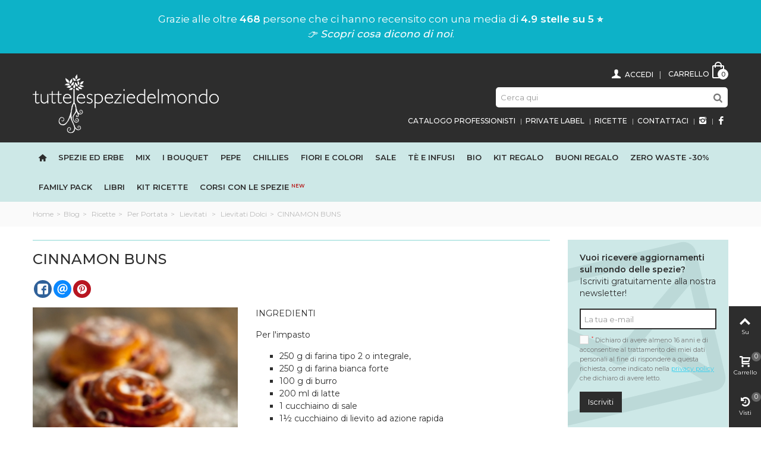

--- FILE ---
content_type: text/html; charset=utf-8
request_url: https://www.tuttelespeziedelmondo.it/blog/cinnamon-buns-n100
body_size: 17186
content:
<!DOCTYPE HTML> <!--[if lt IE 7]><html class="no-js lt-ie9 lt-ie8 lt-ie7" lang="it-it"><![endif]--> <!--[if IE 7]><html class="no-js lt-ie9 lt-ie8 ie7" lang="it-it"><![endif]--> <!--[if IE 8]><html class="no-js lt-ie9 ie8" lang="it-it"><![endif]--> <!--[if gt IE 8]><html class="no-js ie9" lang="it-it"><![endif]--><html lang="it-it"><head>  <script>(function(w,d,s,l,i){w[l]=w[l]||[];w[l].push({'gtm.start':
		new Date().getTime(),event:'gtm.js'});var f=d.getElementsByTagName(s)[0],
		j=d.createElement(s),dl=l!='dataLayer'?'&l='+l:'';j.async=true;j.src=
		'https://www.googletagmanager.com/gtm.js?id='+i+dl;f.parentNode.insertBefore(j,f);
		})(window,document,'script','dataLayer','GTM-W8VH7T5');</script> <meta name="google-site-verification" content="lw8AHGJFpT5QwTpIfhTBp_7_4M9AHFIqmQqWJNzS7P8" /><meta name="msvalidate.01" content="423918C2E3904533E6DE565054EA3269" /><meta property="fb:app_id" content="1758427864462356" /><meta charset="utf-8" /><title>CINNAMON BUNS - tuttelespeziedelmondo.it</title><meta name="robots" content="index,follow" /><meta name="viewport" content="width=device-width, minimum-scale=0.25, maximum-scale=1.6, initial-scale=1.0" /><meta name="apple-mobile-web-app-capable" content="yes" /><link rel="icon" type="image/vnd.microsoft.icon" href="/img/favicon.ico?1747208687" /><link rel="shortcut icon" type="image/x-icon" href="/img/favicon.ico?1747208687" /><link rel="apple-touch-icon" sizes="57x57" href="/modules/stthemeeditor/img/1/touch-icon-iphone-57.png" /><link rel="apple-touch-icon" sizes="72x72" href="/modules/stthemeeditor/img/1/touch-icon-iphone-72.png" /><link rel="apple-touch-icon" sizes="114x114" href="/modules/stthemeeditor/img/1/touch-icon-iphone-114.png" /><link rel="apple-touch-icon" sizes="144x144" href="/modules/stthemeeditor/img/1/touch-icon-iphone-144.png" /><link rel="stylesheet" href="https://fonts.googleapis.com/css?family=Montserrat" type="text/css" media="all" /><link rel="stylesheet" href="https://www.tuttelespeziedelmondo.it/themes/panda/cache/v_19288_f03bcd267d0fcb8e47905ce53a40d6f6_all.css" type="text/css" media="all" /><link href="https://www.tuttelespeziedelmondo.it/modules/stthemeeditor/views/css/customer-s1.css" rel="stylesheet" type="text/css" media="all" /><link href="/themes/panda/css/paolo.css?v=19.1" rel="stylesheet" type="text/css" media="all" /><script type="text/javascript">var CUSTOMIZE_TEXTFIELD = 1;
var FancyboxI18nClose = 'Chiudi';
var FancyboxI18nNext = 'Successivo';
var FancyboxI18nPrev = 'Precedente';
var addtocart_animation = 4;
var ajax_allowed = true;
var ajaxsearch = true;
var baseDir = 'https://www.tuttelespeziedelmondo.it/';
var baseUri = 'https://www.tuttelespeziedelmondo.it/';
var blocksearch_hide_image = 0;
var blocksearch_type = 'top';
var cart_size_height = 51;
var cart_size_width = 45;
var click_on_header_cart = 0;
var comparator_max_item = 0;
var comparedProductsIds = [];
var contentOnly = false;
var currency = {"id":1,"name":"Euro","iso_code":"EUR","iso_code_num":"978","sign":"\u20ac","blank":"1","conversion_rate":"1.000000","deleted":"0","format":"2","decimals":"1","active":"1","prefix":"","suffix":" \u20ac","id_shop_list":null,"force_id":false};
var currencyBlank = 1;
var currencyFormat = 2;
var currencyRate = 1;
var currencySign = '€';
var customizationIdMessage = 'Customization #';
var delete_txt = 'Delete';
var displayList = false;
var freeProductTranslation = 'Free!';
var freeShippingTranslation = 'Spedizione gratuita!';
var generated_date = 1768816391;
var hasDeliveryAddress = false;
var highDPI = false;
var hover_display_cp = 1;
var id_lang = 1;
var img_dir = 'https://www.tuttelespeziedelmondo.it/themes/panda/img/';
var instantsearch = false;
var isGuest = 0;
var isLogged = 0;
var isMobile = false;
var max_item = 'Non è possibile aggiungere più di 0 prodotti per il confronto';
var min_item = 'Si prega di selezionare almeno un prodotto';
var page_name = 'module-prestablog-blog';
var priceDisplayMethod = 0;
var priceDisplayPrecision = 2;
var quickView = true;
var quickViewCaller = null;
var removingLinkText = 'remove this product from my cart';
var roundMode = 2;
var search_url = 'https://www.tuttelespeziedelmondo.it/ricerca';
var st_is_mobile_device = false;
var st_is_rtl = 0;
var st_responsive = 1;
var st_responsive_max = 1;
var st_retina = 1;
var st_sticky_mobile_header = 2;
var st_sticky_mobile_header_height = 0;
var st_submemus_animation = 0;
var static_token = '8403641f2f8b2b5ff8fcf554b8c2c67c';
var sticky_option = 0;
var toBeDetermined = 'To be determined';
var token = '3d0539eecf9634e2df53176e73d7db29';
var usingSecureMode = true;
var wrongemailaddress_blocknewsletter = 'E-mail non valida.';</script> <script type="text/javascript" src="/js/jquery/jquery-1.11.0.min.js"></script> <script type="text/javascript" src="/js/jquery/jquery-migrate-1.2.1.min.js"></script> <script type="text/javascript" src="/js/jquery/plugins/jquery.easing.js"></script> <script type="text/javascript" src="/js/tools.js"></script> <script type="text/javascript" src="/themes/panda/js/global.js"></script> <script type="text/javascript" src="/themes/panda/js/autoload/10-bootstrap.min.js"></script> <script type="text/javascript" src="/themes/panda/js/autoload/15-jquery.total-storage.min.js"></script> <script type="text/javascript" src="/themes/panda/js/autoload/15-jquery.uniform-modified.js"></script> <script type="text/javascript" src="/js/jquery/plugins/fancybox/jquery.fancybox.js"></script> <script type="text/javascript" src="/modules/prestablog/views/js/slide.js"></script> <script type="text/javascript" src="/modules/stthemeeditor/views/js/owl.carousel.js"></script> <script type="text/javascript" src="/modules/stthemeeditor/views/js/easyzoom.js"></script> <script type="text/javascript" src="/modules/stthemeeditor/views/js/perfect-scrollbar.js"></script> <script type="text/javascript" src="/modules/stthemeeditor/views/js/jquery.parallax-1.1.3.js"></script> <script type="text/javascript" src="/js/jquery/plugins/jquery.hoverIntent.js"></script> <script type="text/javascript" src="/themes/panda/js/modules/blocknewsletter/blocknewsletter.js"></script> <script type="text/javascript" src="/modules/stmegamenu/views/js/stmegamenu.js"></script> <script type="text/javascript" src="/js/jquery/plugins/autocomplete/jquery.autocomplete.js"></script> <script type="text/javascript" src="/modules/blocksearch_mod/views/js/blocksearch.js"></script> <script type="text/javascript" src="/modules/stiosslider/views/js/jquery.iosslider.min.js"></script> <script type="text/javascript" src="/modules/blockcart_mod/views/js/ajax-cart.js"></script> <script type="text/javascript" src="/js/jquery/plugins/jquery.scrollTo.js"></script> <script type="text/javascript" src="/modules/steasytabs/views/js/steasytabs.js"></script> <script type="text/javascript" src="/modules/sthoverimage/views/js/sthoverimage.js"></script> <script type="text/javascript" src="/modules/blockviewed_mod/views/js/blockviewed.js"></script> <script type="text/javascript" src="/modules/ganalytics/views/js/GoogleAnalyticActionLib.js"></script> <script type="text/javascript" src="/modules/stnewsletter/views/js/stnewsletter.js"></script> <script type="text/javascript" src="/js/jquery/plugins/jquery.cooki-plugin.js"></script> <script type="text/javascript" src="/modules/prestablog/views/js/rrssb.min.js"></script> <meta property="og:url" content="https://www.tuttelespeziedelmondo.it/blog/cinnamon-buns-n100" /><meta property="og:image" content="https://www.tuttelespeziedelmondo.it/modules/prestablog/views/img/grid-for-1-6/up-img/100.jpg" /><meta property="og:title" content="CINNAMON BUNS" /><meta property="og:description" content="" /><script>var prefix = '';
        var sufix = '';
        function getURLParameter(url, name) {
            return (RegExp(name + '=' + '(.+?)(&|$)').exec(url)||[,null])[1];
        }

        !function(f,b,e,v,n,t,s)
        {if(f.fbq)return;n=f.fbq=function(){n.callMethod?
            n.callMethod.apply(n,arguments):n.queue.push(arguments)};
            if(!f._fbq)f._fbq=n;n.push=n;n.loaded=!0;n.version='2.0';
            n.queue=[];t=b.createElement(e);t.async=!0;
            t.src=v;s=b.getElementsByTagName(e)[0];
            s.parentNode.insertBefore(t,s)}(window, document,'script',
            'https://connect.facebook.net/en_US/fbevents.js');

        fbq('init', '536849499981807');
        

                fbq('track', 'PageView');
        
        
                        
                        

                                        
                                                    
                                    $(document).ready(function(){
                    $('').click(function(){
                                                var idp = prefix+getURLParameter($(this).attr('href'),'id_product')+sufix;
                                                var productPrice = $(this).parents('').find('').html();
                        if (productPrice == undefined) {
                            var productPrice = $(this).parents('li').find('.price').html();
                        }
                        if (productPrice == undefined) {
                            var productPrice = 0.000;
                        }
                        productPrice = productPrice.replace(/[^\d.\,-]/g, '');
                        productPrice = productPrice.replace(',','.');
                        if (productPrice[productPrice.length-1] === ".")
                        {
                            productPrice = productPrice.slice(0, -1);
                        }
                        fbq('track', 'AddToCart', {content_ids: idp, content_type: 'product', value: productPrice, currency: 'EUR'});
                    });
                });
                                    
                $(document).ready(function(){
            $('#wishlist_button_nopop').click(function(){
                fbq('track', 'AddToWishlist');
            });
        });</script><style type="text/css">.st_banner_block_1 .style_content, a.st_banner_block_1 , .st_banner_block_1 .style_content a{color:#ffffff;} .st_banner_block_1 .icon_line:after, .st_banner_block_1 .icon_line:before{background-color:#ffffff;} .st_banner_block_1 .line, .st_banner_block_1 .btn{border-color:#ffffff;}.st_banner_block_2 .style_content, a.st_banner_block_2 , .st_banner_block_2 .style_content a{color:#ffffff;} .st_banner_block_2 .icon_line:after, .st_banner_block_2 .icon_line:before{background-color:#ffffff;} .st_banner_block_2 .line, .st_banner_block_2 .btn{border-color:#ffffff;}.st_banner_block_3 .style_content, a.st_banner_block_3 , .st_banner_block_3 .style_content a{color:#ffffff;} .st_banner_block_3 .icon_line:after, .st_banner_block_3 .icon_line:before{background-color:#ffffff;} .st_banner_block_3 .line, .st_banner_block_3 .btn{border-color:#ffffff;}.st_banner_block_4 .style_content, a.st_banner_block_4 , .st_banner_block_4 .style_content a{color:#ffffff;} .st_banner_block_4 .icon_line:after, .st_banner_block_4 .icon_line:before{background-color:#ffffff;} .st_banner_block_4 .line, .st_banner_block_4 .btn{border-color:#ffffff;}.st_banner_block_5 .style_content, a.st_banner_block_5 , .st_banner_block_5 .style_content a{color:#ffffff;} .st_banner_block_5 .icon_line:after, .st_banner_block_5 .icon_line:before{background-color:#ffffff;} .st_banner_block_5 .line, .st_banner_block_5 .btn{border-color:#ffffff;}.st_banner_block_6 .style_content, a.st_banner_block_6 , .st_banner_block_6 .style_content a{color:#ffffff;} .st_banner_block_6 .icon_line:after, .st_banner_block_6 .icon_line:before{background-color:#ffffff;} .st_banner_block_6 .line, .st_banner_block_6 .btn{border-color:#ffffff;}.st_banner_block_7 .style_content, a.st_banner_block_7 , .st_banner_block_7 .style_content a{color:#ffffff;} .st_banner_block_7 .icon_line:after, .st_banner_block_7 .icon_line:before{background-color:#ffffff;} .st_banner_block_7 .line, .st_banner_block_7 .btn{border-color:#ffffff;}.st_banner_block_8 .style_content, a.st_banner_block_8 , .st_banner_block_8 .style_content a{color:#ffffff;} .st_banner_block_8 .icon_line:after, .st_banner_block_8 .icon_line:before{background-color:#ffffff;} .st_banner_block_8 .line, .st_banner_block_8 .btn{border-color:#ffffff;}</style><style type="text/css">.new-products_block_center_container .products_slider .owl-theme.owl-navigation-tr .owl-controls .owl-buttons div.disabled,.new-products_block_center_container .products_slider .owl-theme.owl-navigation-tr .owl-controls .owl-buttons div.disabled:hover{background-color:transplanted;}</style><style type="text/css">.featured_products_sldier_block_center_container .products_slider .owl-theme.owl-navigation-tr .owl-controls .owl-buttons div.disabled,.featured_products_sldier_block_center_container .products_slider .owl-theme.owl-navigation-tr .owl-controls .owl-buttons div.disabled:hover{background-color:transplanted;}</style><style type="text/css">.parallax_text_con_1 .style_content, .parallax_text_con_1 .style_content a{color:#ffffff;} .parallax_text_con_1 .icon_line:after, .parallax_text_con_1 .icon_line:before{background-color:#ffffff;} .parallax_text_con_1 .line, .parallax_text_con_1 .btn{border-color:#ffffff;}.parallax_text_con_2 .style_content, .parallax_text_con_2 .style_content a{color:#ffffff;} .parallax_text_con_2 .icon_line:after, .parallax_text_con_2 .icon_line:before{background-color:#ffffff;} .parallax_text_con_2 .line, .parallax_text_con_2 .btn{border-color:#ffffff;}.parallax_text_con_5 .style_content, .parallax_text_con_5 .style_content a{color:#222;} .parallax_text_con_5 .icon_line:after, .parallax_text_con_5 .icon_line:before{background-color:#222;} .parallax_text_con_5 .line, .parallax_text_con_5 .btn{border-color:#222;}.parallax_text_con_6 .style_content, .parallax_text_con_6 .style_content a{color:#222;} .parallax_text_con_6 .icon_line:after, .parallax_text_con_6 .icon_line:before{background-color:#222;} .parallax_text_con_6 .line, .parallax_text_con_6 .btn{border-color:#222;}#parallax_box_1{background-image: url(https://www.tuttelespeziedelmondo.it/upload/stparallax/90197805e4cdf600065305d9af479a64.jpg);}#parallax_box_1 .parallax_heading{color:#ffffff;}#owl-parallax-1.owl-theme .owl-controls .owl-page.active span{background-color:#ffffff;}#parallax_box_1{padding-top:60px;}#parallax_box_1{padding-bottom:60px;}#parallax_box_2{background-color:#c0eae7;}#parallax_box_2 .parallax_heading{color:#222;}#owl-parallax-2.owl-theme .owl-controls .owl-page span{background-color:#222;}#owl-parallax-2.owl-theme .owl-controls .owl-page.active span{background-color:#ffffff;}#parallax_box_2{padding-top:60px;}#parallax_box_2{padding-bottom:60px;}</style><style type="text/css">.st_owl_carousel_block_1 .style_content, .st_owl_carousel_block_1 .style_content a{color:#ffffff;} .st_owl_carousel_block_1 .icon_line:after, .st_owl_carousel_block_1 .icon_line:before{background-color:#ffffff;} .st_owl_carousel_block_1 .line, .st_owl_carousel_block_1 .btn{border-color:#ffffff;}.st_owl_carousel_block_2 .style_content, .st_owl_carousel_block_2 .style_content a{color:#ffffff;} .st_owl_carousel_block_2 .icon_line:after, .st_owl_carousel_block_2 .icon_line:before{background-color:#ffffff;} .st_owl_carousel_block_2 .line, .st_owl_carousel_block_2 .btn{border-color:#ffffff;}.st_owl_carousel_block_3 .style_content, .st_owl_carousel_block_3 .style_content a{color:#ffffff;} .st_owl_carousel_block_3 .icon_line:after, .st_owl_carousel_block_3 .icon_line:before{background-color:#ffffff;} .st_owl_carousel_block_3 .line, .st_owl_carousel_block_3 .btn{border-color:#ffffff;}.st_owl_carousel_block_4 .style_content, .st_owl_carousel_block_4 .style_content a{color:#ffffff;} .st_owl_carousel_block_4 .icon_line:after, .st_owl_carousel_block_4 .icon_line:before{background-color:#ffffff;} .st_owl_carousel_block_4 .line, .st_owl_carousel_block_4 .btn{border-color:#ffffff;}</style><style type="text/css">.best-sellers_block_center_container .products_slider .owl-theme.owl-navigation-tr .owl-controls .owl-buttons div.disabled,.best-sellers_block_center_container .products_slider .owl-theme.owl-navigation-tr .owl-controls .owl-buttons div.disabled:hover{background-color:transplanted;}</style><style type="text/css">.featured_categories_slider_container .products_slider .owl-theme.owl-navigation-tr .owl-controls .owl-buttons div.disabled,.featured_categories_slider_container .products_slider .owl-theme.owl-navigation-tr .owl-controls .owl-buttons div.disabled:hover{background-color:transplanted;}</style> <script type="text/javascript">(window.gaDevIds=window.gaDevIds||[]).push('d6YPbH');
				(function(i,s,o,g,r,a,m){i['GoogleAnalyticsObject']=r;i[r]=i[r]||function(){
				(i[r].q=i[r].q||[]).push(arguments)},i[r].l=1*new Date();a=s.createElement(o),
				m=s.getElementsByTagName(o)[0];a.async=1;a.src=g;m.parentNode.insertBefore(a,m)
				})(window,document,'script','//www.google-analytics.com/analytics.js','ga');
				ga('create', 'UA-110604765-1', 'auto');
				ga('require', 'ec');</script><style type="text/css">#st_news_letter_1 .st_news_letter_form_inner{width:258px;}#st_news_letter_1 .st_news_letter_input{height:35px;}#st_news_letter_1 .st_news_letter_submit{height:35px;line-height:31px;}#st_news_letter_2 {background-color:#CDE8E7;}#st_news_letter_2 .st_news_letter_input, #st_news_letter_2 .st_news_letter_submit{border-color:#2d2d2d;}#st_news_letter_2 .st_news_letter_submit{color:#fff;}#st_news_letter_2 .st_news_letter_submit{background-color:#2d2d2d;border-color:#2d2d2d;}#st_news_letter_2 .st_news_letter_box{padding-top:15px;}#st_news_letter_2 .st_news_letter_box{padding-bottom:15px;}#st_news_letter_2 .st_news_letter_box{padding-left:5%;}#st_news_letter_3 .st_news_letter_box{padding-top:15px;}#st_news_letter_3 .st_news_letter_box{padding-bottom:15px;}#st_news_letter_3 .st_news_letter_box{padding-left:5%;}</style><meta id="js-rcpgtm-tracking-config" data-tracking-data="%7B%22bing%22%3A%7B%22tracking_id%22%3A%22%22%2C%22feed_prefix%22%3A%22%22%2C%22feed_variant%22%3A%22%22%7D%2C%22context%22%3A%7B%22browser%22%3A%7B%22device_type%22%3A1%7D%2C%22localization%22%3A%7B%22id_country%22%3A10%2C%22country_code%22%3A%22IT%22%2C%22id_currency%22%3A1%2C%22currency_code%22%3A%22EUR%22%2C%22id_lang%22%3A1%2C%22lang_code%22%3A%22it%22%7D%2C%22page%22%3A%7B%22controller_name%22%3A%22blog%22%2C%22products_per_page%22%3A30%2C%22category%22%3A%5B%5D%2C%22search_term%22%3A%22%22%7D%2C%22shop%22%3A%7B%22id_shop%22%3A1%2C%22shop_name%22%3A%22tuttelespeziedelmondo.it%22%2C%22base_dir%22%3A%22https%3A%2F%2Fwww.tuttelespeziedelmondo.it%2F%22%7D%2C%22tracking_module%22%3A%7B%22module_name%22%3A%22rcpgtagmanager%22%2C%22checkout_module%22%3A%7B%22module%22%3A%22default%22%2C%22controller%22%3A%22order%22%7D%2C%22service_version%22%3A%2216%22%2C%22token%22%3A%22b52ff2bb73d634e1c570b2ab6824f7c8%22%7D%2C%22user%22%3A%5B%5D%7D%2C%22criteo%22%3A%7B%22tracking_id%22%3A%22%22%2C%22feed_prefix%22%3A%22%22%2C%22feed_variant%22%3A%22%22%7D%2C%22facebook%22%3A%7B%22tracking_id%22%3A%22%22%2C%22feed_prefix%22%3A%22%22%2C%22feed_variant%22%3A%22%22%7D%2C%22ga4%22%3A%7B%22tracking_id%22%3A%22G-K8FYXST4ZX%22%2C%22is_data_import%22%3Atrue%7D%2C%22gads%22%3A%7B%22tracking_id%22%3A%22723028906%22%2C%22merchant_id%22%3A%22736004331%22%2C%22conversion_labels%22%3A%7B%22create_account%22%3A%22JLCFCJGkqo4YEKqX4tgC%22%2C%22product_view%22%3A%22%22%2C%22add_to_cart%22%3A%224FqXCPSTsI4YEKqX4tgC%22%2C%22begin_checkout%22%3A%22iYYQCIbwq44YEKqX4tgC%22%2C%22purchase%22%3A%22y851CITeyMwDEKqX4tgC%22%7D%7D%2C%22gfeeds%22%3A%7B%22retail%22%3A%7B%22is_enabled%22%3Afalse%2C%22prefix%22%3A%22%22%2C%22variant%22%3A%22%22%7D%2C%22custom%22%3A%7B%22is_enabled%22%3Afalse%2C%22is_id2%22%3Afalse%2C%22prefix%22%3A%22%22%2C%22variant%22%3A%22%22%7D%7D%2C%22gtm%22%3A%7B%22tracking_id%22%3A%22GTM-KVCBGLN%22%2C%22is_disable_tracking%22%3Afalse%7D%2C%22gua%22%3A%7B%22tracking_id%22%3A%22%22%2C%22site_speed_sample_rate%22%3A1%2C%22is_data_import%22%3Afalse%2C%22is_anonymize_ip%22%3Afalse%2C%22is_user_id%22%3Afalse%2C%22is_link_attribution%22%3Afalse%2C%22cross_domain_list%22%3A%5B%22%22%5D%2C%22dimensions%22%3A%7B%22ecomm_prodid%22%3A1%2C%22ecomm_pagetype%22%3A2%2C%22ecomm_totalvalue%22%3A3%2C%22dynx_itemid%22%3A4%2C%22dynx_itemid2%22%3A5%2C%22dynx_pagetype%22%3A6%2C%22dynx_totalvalue%22%3A7%7D%7D%2C%22optimize%22%3A%7B%22tracking_id%22%3A%22%22%2C%22is_async%22%3Afalse%2C%22hiding_class_name%22%3A%22optimize-loading%22%2C%22hiding_timeout%22%3A3000%7D%2C%22pinterest%22%3A%7B%22tracking_id%22%3A%22%22%2C%22feed_prefix%22%3A%22%22%2C%22feed_variant%22%3A%22%22%7D%2C%22tiktok%22%3A%7B%22tracking_id%22%3A%22%22%2C%22feed_prefix%22%3A%22%22%2C%22feed_variant%22%3A%22%22%7D%2C%22twitter%22%3A%7B%22tracking_id%22%3A%22%22%2C%22events%22%3A%7B%22add_to_cart_id%22%3A%22%22%2C%22payment_info_id%22%3A%22%22%2C%22checkout_initiated_id%22%3A%22%22%2C%22product_view_id%22%3A%22%22%2C%22lead_id%22%3A%22%22%2C%22purchase_id%22%3A%22%22%2C%22search_id%22%3A%22%22%7D%2C%22feed_prefix%22%3A%22%22%2C%22feed_variant%22%3A%22%22%7D%7D"> <script type="text/javascript" data-keepinline="true" data-cfasync="false" src="/modules/rcpgtagmanager/views/js/hook/trackingClient.bundle.js"></script><script type="text/javascript">(function(m, o, n, t, e, r, _){
          m['__GetResponseAnalyticsObject'] = e;m[e] = m[e] || function() {(m[e].q = m[e].q || []).push(arguments)};
          r = o.createElement(n);_ = o.getElementsByTagName(n)[0];r.async = 1;r.src = t;r.setAttribute('crossorigin', 'use-credentials');_.parentNode .insertBefore(r, _);
      })(window, document, 'script', 'https://an.gr-wcon.com/script/a3e106d5-1b0b-4670-aa51-772803374c5b/ga.js', 'GrTracking');</script> <script type="text/javascript"></script> <script type="text/javascript" src="/themes/panda/js/jquery.lazy.min.js"></script> <script type="text/javascript" src="/themes/panda/js/jquery.lazy.plugins.min.js"></script> <link href="https://stackpath.bootstrapcdn.com/font-awesome/4.7.0/css/font-awesome.min.css" rel="stylesheet" integrity="sha384-wvfXpqpZZVQGK6TAh5PVlGOfQNHSoD2xbE+QkPxCAFlNEevoEH3Sl0sibVcOQVnN" crossorigin="anonymous"> <script>$(function() {
	//id del gruppo di appartenenza dell'utente
	var userGrpId = 1;
	console.log(userGrpId);
	if (userGrpId == 4) {
		$("#header img.logo").attr("src","/img/logo-tuttelespeziedelmondo-pro.svg");
	}

});</script> <meta name="facebook-domain-verification" content="ngvg4g1q8ojul8ao9e7r8aoca4r3mc" /> <script type="text/javascript">var _iub = _iub || [];
_iub.csConfiguration = {"perPurposeConsent":true,"siteId":2794994,"whitelabel":false,"cookiePolicyId":70528251,"lang":"it", "banner":{ "acceptButtonDisplay":true,"closeButtonRejects":true,"customizeButtonDisplay":true,"explicitWithdrawal":true,"listPurposes":true,"position":"float-bottom-center" }};</script> <script type="text/javascript" src="//cs.iubenda.com/sync/2794994.js"></script> <script type="text/javascript" src="//cdn.iubenda.com/cs/iubenda_cs.js" charset="UTF-8" async></script> </head><body id="module-prestablog-blog" class="module-prestablog-blog show-left-column hide-right-column lang_it slide_lr_column "><!--[if lt IE 9]><p class="alert alert-warning">Please upgrade to Internet Explorer version 9 or download Firefox, Opera, Safari or Chrome.</p> <![endif]--><div id="st-container" class="st-container st-effect-0"><div class="st-pusher"><div class="st-content"><div class="st-content-inner"><div id="body_wrapper"><div class="header-container "> <header id="header"><div class="banner"> <aside id="easycontent_14" class="easycontent_14 block easycontent section"><div class="style_content text-center block_content"><div class="google-thank-you" id="thankYouMessage">Caricamento recensioni...</div></div> </aside></div> <section id="mobile_bar" class="animated fast"><div class="container"><div id="mobile_bar_container" class=" mobile_bar_center_layout"><div id="mobile_bar_left"><div id="mobile_bar_left_inner"><a id="mobile_bar_menu_tri" class="mobile_bar_tri " href="javascript:;" rel="nofollow"> <i class="icon-menu icon_btn icon-1x"></i> <span class="mobile_bar_tri_text">Menù</span> </a></div></div><div id="mobile_bar_center"> <a id="mobile_header_logo" href="https://www.tuttelespeziedelmondo.it/" title="tuttelespeziedelmondo.it"> <img class="logo replace-2x" src="https://www.tuttelespeziedelmondo.it/img/tuttelespeziedelmondoit-logo-1540311320.jpg" data-2x="https://www.tuttelespeziedelmondo.it/modules/stthemeeditor/img/8cb7d3d55f24e48136cd1d0897802469.png" alt="tuttelespeziedelmondo.it" width="626" height="200"/> </a></div><div id="mobile_bar_right"><div id="mobile_bar_right_inner"><a id="mobile_bar_cart_tri" href="https://www.tuttelespeziedelmondo.it/ordine" rel="nofollow" title="Carrello" class=""><div class="ajax_cart_bag"> <span class="ajax_cart_quantity amount_circle ">0</span> <span class="ajax_cart_bg_handle"></span> <i class="icon-glyph icon_btn"></i></div> <span class="mobile_bar_tri_text">Carrello</span> </a></div></div></div></div> </section><div id="header_primary" class="animated fast"><div class="wide_container"><div class="container"><div id="header_primary_row" class="row"><div id="header_left" class="col-sm-12 col-md-4 clearfix"> <a id="logo_left" href="https://www.tuttelespeziedelmondo.it/" title="tuttelespeziedelmondo.it"> <img class="logo" src="/img/logo-tuttelespeziedelmondo-w.svg" alt="tuttelespeziedelmondo.it" width="626" height="200"/> </a></div><div id="header_right" class="col-sm-12 col-md-8"><div id="header_top" class="row"><div id="header_top_left" class="col-sm-12"><div class="shopping_cart shopping_cart_mod top_bar_item "> <a href="https://www.tuttelespeziedelmondo.it/ordine" id="shopping_cart" title="View my shopping cart" rel="nofollow" class="header_item"><div class="ajax_cart_bag "> <span class="ajax_cart_quantity amount_circle ">0</span> <span class="ajax_cart_bg_handle"></span> <i class="icon-glyph icon_btn"></i></div> <span class="cart_text">Carrello</span> <span class="ajax_cart_quantity">0</span> <span class="ajax_cart_product_txt">item(s)</span> <span class="ajax_cart_split">-</span> <span class="ajax_cart_total"> 0,00 € </span> </a><div id="cart_block" class="cart_block exclusive"><div class="block_content"><div class="cart_block_list"><p class="cart_block_no_products alert alert-warning"> No products</p><div class="cart-prices unvisible"><div class="cart-prices-line first-line"> <span class="price cart_block_shipping_cost ajax_cart_shipping_cost unvisible"> To be determined </span> <span class="unvisible"> Spedizione <sup class="rosso">*</sup> </span></div><div class="cart-prices-line"> <span class="price cart_block_tax_cost ajax_cart_tax_cost">0,00 €</span> <span>Iva</span></div><div class="cart-prices-line last-line"> <span class="price cart_block_total ajax_block_cart_total">0,00 €</span> <span>Totale</span></div><p> I prezzi sono IVA inclusa</p> <span class="rosso"> <sup class="rosso">*</sup> Se desideri ritirare l'ordine in negozio non ci sarà alcuna spesa di spedizione. Prosegui fino alla pagina della spedizione e seleziona il "Ritiro in negozio".</span></div><p class="cart-buttons unvisible "> <a id="button_order_cart" class="btn btn-default" href="https://www.tuttelespeziedelmondo.it/ordine" title="Acquista" rel="nofollow">Acquista</a></p></div></div></div></div><a class="login top_bar_item" href="https://www.tuttelespeziedelmondo.it/account" rel="nofollow" title="Log in to your customer account"> <span class="header_item"><i class="icon-user-1 icon-mar-lr2 icon-large"></i> Accedi</span> </a></div><div id="header_top_right" class="col-sm-12 col-md-12 clearfix"><div id="search_block_top" class=" top_bar_item clearfix"><form id="searchbox" method="get" action="https://www.tuttelespeziedelmondo.it/ricerca" ><div id="searchbox_inner" class="clearfix"> <input type="hidden" name="controller" value="search" /> <input type="hidden" name="orderby" value="position" /> <input type="hidden" name="orderway" value="desc" /> <input class="search_query form-control" type="text" id="search_query_top" name="search_query" placeholder="Cerca qui" value="" autocomplete="off" /> <button type="submit" name="submit_search" class="button-search"> <i class="icon-search-1 icon-large"></i> </button><div class="hidden more_prod_string">Più prodotti »</div></div></form> <script type="text/javascript">// 
    
    jQuery(function($){
        $('#searchbox').submit(function(){
            var search_query_top_val = $.trim($('#search_query_top').val());
            if(search_query_top_val=='' || search_query_top_val==$.trim($('#search_query_top').attr('placeholder')))
            {
                $('#search_query_top').focusout();
                return false;
            }
            return true;
        });
        if(!isPlaceholer())
        {
            $('#search_query_top').focusin(function(){
                if ($(this).val()==$(this).attr('placeholder'))
                    $(this).val('');
            }).focusout(function(){
                if ($(this).val()=='')
                    $(this).val($(this).attr('placeholder'));
            });
        }
    });
    
    //</script> </div></div></div><div id="header_bottom" class="clearfix"><div id="multilink_22" class="stlinkgroups_top dropdown_wrap first-item top_bar_item"><div class="dropdown_tri header_item"> <a href="https://www.facebook.com/tuttelespeziedelmondo/?locale=it_IT" title=" " rel="nofollow" target="_blank" > <i class="icon-facebook"></i> </a></div></div><div id="multilink_23" class="stlinkgroups_top dropdown_wrap top_bar_item"><div class="dropdown_tri header_item"> <a href="https://www.instagram.com/tuttelespeziedelmondo/" title=" " rel="nofollow" target="_blank" > <i class="icon-instagram"></i> </a></div></div><div id="multilink_9" class="stlinkgroups_top dropdown_wrap top_bar_item"><div class="dropdown_tri header_item"> <a href="/contattaci" title="Contattaci" > Contattaci </a></div></div><div id="multilink_12" class="stlinkgroups_top dropdown_wrap top_bar_item"><div class="dropdown_tri header_item"> <a href="/blog/ricette-c2" title="Ricette" > Ricette </a></div></div><div id="multilink_19" class="stlinkgroups_top dropdown_wrap top_bar_item"><div class="dropdown_tri header_item"> <a href="https://www.tuttelespeziedelmondo.it/content/13-private-label" title="Private Label" > Private Label </a></div></div><div id="multilink_16" class="stlinkgroups_top dropdown_wrap top_bar_item"><div class="dropdown_tri header_item"> <a href="/content/9-catalogo-per-professionisti" title="Catalogo Professionisti" > Catalogo Professionisti </a></div></div></div></div></div></div></div></div> <section id="top_extra" class="main_menu_has_widgets_0"><div id="st_mega_menu_container" class="animated fast"><div class="container"><div class="container_inner clearfix"> <nav id="st_mega_menu_wrap" role="navigation"><ul class="st_mega_menu clearfix mu_level_0"><li id="st_menu_1" class="ml_level_0 m_alignment_0"> <a id="st_ma_1" href="https://www.tuttelespeziedelmondo.it/" class="ma_level_0 ma_icon" title=""><i class="icon-home"></i></a></li><li id="st_menu_20" class="ml_level_0 m_alignment_0"> <a id="st_ma_20" href="https://www.tuttelespeziedelmondo.it/5-SPEZIE-ERBE" class="ma_level_0" title="SPEZIE ERBE">Spezie ed erbe</a></li><li id="st_menu_21" class="ml_level_0 m_alignment_0"> <a id="st_ma_21" href="https://www.tuttelespeziedelmondo.it/3-MIX" class="ma_level_0" title="MIX">Mix</a></li><li id="st_menu_39" class="ml_level_0 m_alignment_0"> <a id="st_ma_39" href="https://www.tuttelespeziedelmondo.it/88-I-BOUQUET" class="ma_level_0" title="I BOUQUET">I BOUQUET</a></li><li id="st_menu_17" class="ml_level_0 m_alignment_1"> <a id="st_ma_17" href="https://www.tuttelespeziedelmondo.it/12-PEPE" class="ma_level_0" title="PEPE">Pepe</a></li><li id="st_menu_22" class="ml_level_0 m_alignment_0"> <a id="st_ma_22" href="https://www.tuttelespeziedelmondo.it/6-chillies" class="ma_level_0" title="CHILLIES">Chillies</a></li><li id="st_menu_18" class="ml_level_0 m_alignment_0"> <a id="st_ma_18" href="https://www.tuttelespeziedelmondo.it/4-FIORI-E-COLORI" class="ma_level_0" title="FIORI E COLORI">Fiori e Colori</a></li><li id="st_menu_19" class="ml_level_0 m_alignment_0"> <a id="st_ma_19" href="https://www.tuttelespeziedelmondo.it/17-SALE" class="ma_level_0" title="SALE">Sale</a></li><li id="st_menu_16" class="ml_level_0 m_alignment_0"> <a id="st_ma_16" href="https://www.tuttelespeziedelmondo.it/75-te-e-infusi" class="ma_level_0" title="Tè e INFUSI">Tè e infusi</a></li><li id="st_menu_35" class="ml_level_0 m_alignment_0"> <a id="st_ma_35" href="https://www.tuttelespeziedelmondo.it/71-BIO" class="ma_level_0" title="BIO">Bio</a></li><li id="st_menu_23" class="ml_level_0 m_alignment_0"> <a id="st_ma_23" href="https://www.tuttelespeziedelmondo.it/13-KIT-DEGUSTAZIONE" class="ma_level_0" title="KIT DEGUSTAZIONE">Kit regalo</a></li><li id="st_menu_37" class="ml_level_0 m_alignment_0"> <a id="st_ma_37" href="https://www.tuttelespeziedelmondo.it/106-CONFEZIONI-RIVENDITA" class="ma_level_0" title="CONFEZIONI RIVENDITA">Confezioni rivendita</a></li><li id="st_menu_44" class="ml_level_0 m_alignment_0"> <a id="st_ma_44" href="/module/kbgiftcard/giftcards" class="ma_level_0" title="Buoni regalo">Buoni regalo</a></li><li id="st_menu_46" class="ml_level_0 m_alignment_0"> <a id="st_ma_46" href="https://www.tuttelespeziedelmondo.it/98-ZERO-WASTE" class="ma_level_0" title="ZERO WASTE">ZERO WASTE</a></li><li id="st_menu_47" class="ml_level_0 m_alignment_0"> <a id="st_ma_47" href="https://www.tuttelespeziedelmondo.it/content/17-confezioni-risparmio" class="ma_level_0" title="Family Pack">Family Pack</a></li><li id="st_menu_48" class="ml_level_0 m_alignment_0"> <a id="st_ma_48" href="https://www.tuttelespeziedelmondo.it/116-LIBRI" class="ma_level_0" title="LIBRI">Libri</a></li><li id="st_menu_49" class="ml_level_0 m_alignment_0"> <a id="st_ma_49" href="https://www.tuttelespeziedelmondo.it/117-KIT-RICETTE" class="ma_level_0" title="KIT RICETTE">Kit Ricette</a></li><li id="st_menu_52" class="ml_level_0 m_alignment_0"> <a id="st_ma_52" href="https://www.tuttelespeziedelmondo.it/content/20-spice-supper-club" class="ma_level_0" title="Spice Supper Club">Corsi con le spezie</a></li></ul> </nav></div></div></div> </section> </header></div><div id="breadcrumb_wrapper" class=""><div class="container"><div class="row"><div class="col-xs-12 clearfix"><section class="breadcrumb" xmlns:v="http://rdf.data-vocabulary.org/#"><ul itemprop="breadcrumb"><li><a class="home" href="https://www.tuttelespeziedelmondo.it/" title="Torna alla Home">Home</a></li><li class="navigation-pipe">&gt;</li><li class="navigation_page"><a href="https://www.tuttelespeziedelmondo.it/blog" >Blog</a><span class="navigation-pipe">&gt;</span> <a href="https://www.tuttelespeziedelmondo.it/blog/ricette-c2" property="name" typeof="WebPage">Ricette</a><span class="navigation-pipe">&gt;</span> <a href="https://www.tuttelespeziedelmondo.it/blog/per-portate-c12" property="name" typeof="WebPage">Per Portata</a><span class="navigation-pipe">&gt;</span> <a href="https://www.tuttelespeziedelmondo.it/blog/lievitati--c17" property="name" typeof="WebPage">Lievitati </a><span class="navigation-pipe">&gt;</span> <a href="https://www.tuttelespeziedelmondo.it/blog/lievitati-dolci-c18" property="name" typeof="WebPage">Lievitati Dolci</a><span class="navigation-pipe">&gt;</span><a property="name" href="https://www.tuttelespeziedelmondo.it/blog/cinnamon-buns-n100">CINNAMON BUNS</a></li></ul> </section></div></div></div></div><div class="columns-container"><div id="columns" class="container"><div class="row"><div id="left_column" class="column col-xs-6 col-sm-4 col-md-3"><a href="javascript:;" class="close_mobile_column close_right_side" title="Close"><i class="icon-angle-double-left icon-0x"></i></a><div id="st_news_letter_2" class="st_news_letter_2 block st_news_letter column_block"><div class="st_news_letter_box"><div id="newsletter_form" class=""><div class="st_news_letter_content style_content"> <label><p><strong>Vuoi ricevere aggiornamenti sul mondo delle spezie?</strong><br>Iscriviti gratuitamente alla nostra newsletter!</p></label></div><form action="https://www.tuttelespeziedelmondo.it/blog/cinnamon-buns-n100" method="post"><div class="form-group" ><div class="form-group st_news_letter_form_inner"> <input class="inputNew form-control st_news_letter_input form-control" id="newsletter-input" type="text" name="email" size="18" value="" placeholder="La tua e-mail" /><div class="form-group"><div class="checkbox"><div class="checker" id="uniform-psgdpr-consent"><span><input type="checkbox" name="psgdpr-consent" id="psgdpr-consent" value="1" required=""></span></div> <label for="psgdpr-consent"><sup style="color:#ff0000;">*</sup> Dichiaro di avere almeno 16 anni e di acconsentire al trattamento dei miei dati personali al fine di rispondere a questa richiesta, come indicato nella <a style="color:#3ed2f0;text-decoration:underline;" href="../content/6-privacy-policy">privacy policy</a> che dichiaro di avere letto.</label></div></div> <button type="submit" name="submitNewsletter" class="btn btn-medium st_news_letter_submit"> Iscriviti </button> <input type="hidden" name="action" value="0" /></div></div></form></div></div></div></div><div id="center_column" class="center_column col-xs-12 col-sm-8 col-md-9"> <script>$(document).ready(function() {
        // Imposta la data di scadenza
	const deadline = new Date('2025-11-30T23:59:00').getTime();


        function updateCountdown() {
            // Ottieni la data e ora attuale
            const now = new Date().getTime();

            // Calcola la differenza in millisecondi tra la scadenza e ora
            let timeRemaining = deadline - now;

            // Se la scadenza è passata, imposta il tempo rimanente a 0
            if (timeRemaining < 0) {
                timeRemaining = 0;
            }

            // Calcola giorni, ore, minuti e secondi
            const days = Math.floor(timeRemaining / (1000 * 60 * 60 * 24));
            const hours = Math.floor((timeRemaining % (1000 * 60 * 60 * 24)) / (1000 * 60 * 60));
            const minutes = Math.floor((timeRemaining % (1000 * 60 * 60)) / (1000 * 60));
            const seconds = Math.floor((timeRemaining % (1000 * 60)) / 1000);

            // Formatta il tempo in una stringa
            const formattedTime = `${days}d ${hours}h ${minutes}m ${seconds}s`;
            //const formattedTime = `${hours}h ${minutes}m ${seconds}s`;

            // Aggiorna l'elemento HTML con il tempo formattato
            $('.timeout_btd').text(formattedTime);
        }

        // Aggiorna il conto alla rovescia ogni secondo
        setInterval(updateCountdown, 1000);

        // Chiama la funzione subito per mostrare il tempo iniziale
        updateCountdown();
    });</script> <a name="article"></a><h1 id="prestablog_article" data-referenceid="100">CINNAMON BUNS</h1><ul class="rrssb-buttons clearfix"><li class="facebook"> <a href="https://www.facebook.com/sharer/sharer.php?u=https%3A%2F%2Fwww.tuttelespeziedelmondo.it%2Fblog%2Fcinnamon-buns-n100" class="popup"> <span class="icon"> <svg version="1.1" id="Layer_1" xmlns="http://www.w3.org/2000/svg" xmlns:xlink="http://www.w3.org/1999/xlink" x="0px" y="0px" width="28px" height="28px" viewBox="0 0 28 28" enable-background="new 0 0 28 28" xml:space="preserve"> <path d="M27.825,4.783c0-2.427-2.182-4.608-4.608-4.608H4.783c-2.422,0-4.608,2.182-4.608,4.608v18.434 c0,2.427,2.181,4.608,4.608,4.608H14V17.379h-3.379v-4.608H14v-1.795c0-3.089,2.335-5.885,5.192-5.885h3.718v4.608h-3.726 c-0.408,0-0.884,0.492-0.884,1.236v1.836h4.609v4.608h-4.609v10.446h4.916c2.422,0,4.608-2.188,4.608-4.608V4.783z"/> </svg> </span> <span class="text">Facebook</span> </a></li><li class="email"> <a href="mailto:?subject=CINNAMON%20BUNS&amp;body=https%3A%2F%2Fwww.tuttelespeziedelmondo.it%2Fblog%2Fcinnamon-buns-n100"> <span class="icon"> <svg xmlns="http://www.w3.org/2000/svg" xmlns:xlink="http://www.w3.org/1999/xlink" version="1.1" x="0px" y="0px" width="28px" height="28px" viewBox="0 0 28 28" enable-background="new 0 0 28 28" xml:space="preserve"><g><path d="M20.111 26.147c-2.336 1.051-4.361 1.401-7.125 1.401c-6.462 0-12.146-4.633-12.146-12.265 c0-7.94 5.762-14.833 14.561-14.833c6.853 0 11.8 4.7 11.8 11.252c0 5.684-3.194 9.265-7.399 9.3 c-1.829 0-3.153-0.934-3.347-2.997h-0.077c-1.208 1.986-2.96 2.997-5.023 2.997c-2.532 0-4.361-1.868-4.361-5.062 c0-4.749 3.504-9.071 9.111-9.071c1.713 0 3.7 0.4 4.6 0.973l-1.169 7.203c-0.388 2.298-0.116 3.3 1 3.4 c1.673 0 3.773-2.102 3.773-6.58c0-5.061-3.27-8.994-9.303-8.994c-5.957 0-11.175 4.673-11.175 12.1 c0 6.5 4.2 10.2 10 10.201c1.986 0 4.089-0.43 5.646-1.245L20.111 26.147z M16.646 10.1 c-0.311-0.078-0.701-0.155-1.207-0.155c-2.571 0-4.595 2.53-4.595 5.529c0 1.5 0.7 2.4 1.9 2.4 c1.441 0 2.959-1.828 3.311-4.087L16.646 10.068z"/></g></svg> </span> <span class="text">e-mail</span> </a></li><li class="pinterest"> <a href="http://pinterest.com/pin/create/button/?url=https%3A%2F%2Fwww.tuttelespeziedelmondo.it%2Fblog%2Fcinnamon-buns-n100&amp;media=https%3A%2F%2Fwww.tuttelespeziedelmondo.it%2F%2Fmodules%2Fprestablog%2Fviews%2Fimg%2Fgrid-for-1-6%2Fup-img%2F100.jpg&amp;description=CINNAMON%20BUNS"> <span class="icon"> <svg version="1.1" xmlns="http://www.w3.org/2000/svg" xmlns:xlink="http://www.w3.org/1999/xlink" x="0px" y="0px" width="28px" height="28px" viewBox="0 0 28 28" enable-background="new 0 0 28 28" xml:space="preserve"> <path d="M14.021,1.57C6.96,1.57,1.236,7.293,1.236,14.355c0,7.062,5.724,12.785,12.785,12.785c7.061,0,12.785-5.725,12.785-12.785 C26.807,7.294,21.082,1.57,14.021,1.57z M15.261,18.655c-1.161-0.09-1.649-0.666-2.559-1.219c-0.501,2.626-1.113,5.145-2.925,6.458 c-0.559-3.971,0.822-6.951,1.462-10.116c-1.093-1.84,0.132-5.545,2.438-4.632c2.837,1.123-2.458,6.842,1.099,7.557 c3.711,0.744,5.227-6.439,2.925-8.775c-3.325-3.374-9.678-0.077-8.897,4.754c0.19,1.178,1.408,1.538,0.489,3.168 C7.165,15.378,6.53,13.7,6.611,11.462c0.131-3.662,3.291-6.227,6.46-6.582c4.007-0.448,7.771,1.474,8.29,5.239 c0.579,4.255-1.816,8.865-6.102,8.533L15.261,18.655z"/> </svg> </span> <span class="text">pinterest</span> </a></li></ul><div class="row"><div class="col-md-5 col-sm-12"><div class="contimg"> <img src="/modules/prestablog/views/img/grid-for-1-6/up-img/thumb_100.jpg?457f8c2f209ad1551d542231491dce88" class="news img-responsive" alt="CINNAMON BUNS"/></div></div><div class="col-md-7 col-sm-8"><div id="prestablogfont"><p>INGREDIENTI</p><p>Per l'impasto</p><ul><li>250 g di farina tipo 2 o integrale,</li><li>250 g di farina bianca forte</li><li>100 g di burro</li><li>200 ml di latte</li><li>1 cucchiaino di sale</li><li>1½ cucchiaino di lievito ad azione rapida</li><li>4 cucchiai di zucchero semolato</li><li>2 uova possibilmente BIO</li><li>1 manciata di uvette (opzionali)</li><li>olio d'oliva per ungere</li><li>extra farina per lo spolvero</li></ul><p><br /> Per il ripieno e lo spolvero di finitura</p><ul><li>75 g di burro a temperatura ambiente</li><li>100 g di zucchero semolato</li><li>2 cucchiai di cannella cassia</li><li>1 uovo possibilmente BIO, sbattuto</li></ul><p>Mettere a bagno in acqua tiepida una manciata di uvette. In una piccola casseruola scaldare il latte, aggiungere il sale ed attendere fino a quando questo si scioglie. Lasciare intiepidire. In una grande ciotola, mescolare le farine, il lievito e lo zucchero. Fare un buco al centro e rompervi le uova seguite dal composto di latte tiepido. Mescolare con una forchetta partendo dal centro fino formare un impasto appiccicoso e poi continuare con le mani quando l'impasto diventa più consistente.</p><p>Oliare la superficie di lavoro con un cucchiaino di olio d'oliva. Girare l'impasto sulla superficie oliata e impastare energicamente per 5-8 minuti, usando un raschietto di plastica, se necessario, per pulire la superficie di lavoro da residui appiccicati. Non siate tentati di aggiungere farina, anche se il composto risulta morbido perché questo potrebbe rendere i buns troppo asciutti. Continuare a impastare fino a quando l'impasto diventa meno appiccicoso, più liscio ed elastico. A questo punto, formare una palla e metterla in una grande ciotola unta coperta con un canovaccio pulito. Sistemarla quindi in un luogo caldo per un'ora o fino a quando raddoppia di dimensioni.</p><p>Nel frattempo, per il ripieno, mescolare il burro ammorbidito in una ciotola con metà dello zucchero e 1 cucchiaio di cannella. In un’altra ciotolina mescolare lo zucchero e la cannella rimanenti e mettere da parte.</p><p>Quando la pasta è lievitata, girare su una superficie di lavoro infarinata e stenderla delicatamente in un rettangolo di circa35x25 cm. Distribuire uniformemente sull’impasto con l’aiuto di una spatola la miscela di burro alla cannella e zucchero e distribuire le uvette ben strizzate.</p><p>Partendo dal lato più lungo arrotolare l'impasto formando un cilindro e tagliare in 12 fette di pari dimensione.</p><p>Se avete una teglia per muffin mettete una fetta in ogni scomparto ben oliato altrimenti usate una teglia metallica dai bordi alti ricoperta da carta da forno e ben oliata. In questo caso mettete le fette distanziate di due dita l’una dall’altra per permettere la lievitazione. <br /> Coprire con un canovaccio pulito e mettere da parte ancora per circa 30-45 minuti, fino a quando l’impasto non risulti ben sviluppato e lievitato. Spennellare la superficie con l’uovo appena sbattuto e spolverare con lo zucchero alla cannella tenuto da parte.<br /> Infornare in forno ventilato preriscaldato a 170° per circa 12 minuti fino a che abbiano raggiunto una bella doratura.</p><p></p></div></div><div class="row"><div class="col-md-12"><div id="blog_product_linked"><h3 class="title_block">Prodotti correlati</h3><div class="owl-item" style=""><div class="ajax_block_product first_item" itemprop="isSimilarTo" itemscope="" itemtype="http://schema.org/Product"><div class="pro_outer_box"><div class="pro_first_box"> <a href="https://www.tuttelespeziedelmondo.it/spezie-erbe/115-Cannella-Cassia-in-Polvere-50-gr-8053323571605.html" title="Cannella Cassia in Polvere 50g" class="product_image"><img src="/img/tmp/product_blog_mini_2_115.jpg?time=1768816393" alt="" class="replace-2x img-responsive front-image" /></a><div class="hover_fly mobile_hover_fly_hide fly_1 clearfix"></div></div><div class="pro_second_box"><p itemprop="name" class="s_title_block nohidden "><a href="https://www.tuttelespeziedelmondo.it/spezie-erbe/115-Cannella-Cassia-in-Polvere-50-gr-8053323571605.html" title="Cannella Cassia in Polvere 50g" itemprop="url">Cannella Cassia in Polvere 50g</a></p></div></div></div></div></div></div></div></div><div class="clearfix"></div> <script type="text/javascript">$(function() {
            $('#prestablogfont a img').addClass('anti-fancybox');
            $('#prestablogfont img').not(".anti-fancybox").each(function() {
                $(this).wrap('<a class="fancybox" href="'+$(this).attr('src')+'" data-fancybox-group="prestablog-news-100"></a>');
                $(this).addClass('img-responsive');
            });
            $('#prestablogfont a.fancybox').fancybox();
        });</script> <script>//$('#left_column').remove();
	$('#left_column').insertAfter("#center_column");</script> </div></div></div></div> <footer id="footer" class="footer-container"> <section id="footer-secondary"><div class="wide_container"><div class="container"><div class="row"> <script type="text/javascript">var time_start;
				$(window).load(
					function() {
						time_start = new Date();
					}
				);
				$(window).unload(
					function() {
						var time_end = new Date();
						var pagetime = new Object;
						pagetime.type = "pagetime";
						pagetime.id_connections = "15776645";
						pagetime.id_page = "957";
						pagetime.time_start = "2026-01-19 10:53:13";
						pagetime.token = "dcac11260932490f94286b8bf3abbb75c6b4e51a";
						pagetime.time = time_end-time_start;
						$.post("https://www.tuttelespeziedelmondo.it/index.php?controller=statistics", pagetime);
					}
				);</script> <script type="text/javascript">ga('send', 'pageview');</script><div id="js-rcpgtm-tracking-data" hidden data-tracking-data="%7B%22detail_products_list%22%3A%5B%5D%2C%22order_products_list%22%3A%5B%5D%2C%22order_complete_data%22%3A%5B%5D%2C%22order_context_user_data%22%3A%5B%5D%7D"></div></div></div></div> </section> <section id="footer-tertiary"><div class="wide_container"><div class="container"><div class="row"> <section id="multilink_7" class="stlinkgroups_links_footer col-sm-12 col-md-2-4 block hidden-sm "><div class="title_block"><div class="title_block_name"> Prodotti</div> <a href="javascript:;" class="opener dlm">&nbsp;</a></div><ul class="footer_block_content bullet custom_links_list "><li> <a href="https://www.tuttelespeziedelmondo.it/3-MIX" title="MIX" rel="nofollow" > Mix di spezie </a></li><li> <a href="https://www.tuttelespeziedelmondo.it/12-PEPE" title="PEPE" rel="nofollow" > Pepe </a></li><li> <a href="https://www.tuttelespeziedelmondo.it/6-chillies" title="CHILLIES" rel="nofollow" > Chillies </a></li><li> <a href="https://www.tuttelespeziedelmondo.it/4-FIORI-E-COLORI" title="FIORI E COLORI" rel="nofollow" > Fiori e colori </a></li><li> <a href="https://www.tuttelespeziedelmondo.it/17-SALE" title="SALE" rel="nofollow" > Sale </a></li></ul> </section> <section id="multilink_6" class="stlinkgroups_links_footer col-sm-12 col-md-2-4 block hidden-sm "><div class="title_block"><div class="title_block_name"> &nbsp;</div> <a href="javascript:;" class="opener dlm">&nbsp;</a></div><ul class="footer_block_content bullet custom_links_list "><li> <a href="https://www.tuttelespeziedelmondo.it/13-KIT-DEGUSTAZIONE" title="KIT DEGUSTAZIONE" rel="nofollow" > Kit regalo </a></li><li> <a href="https://www.tuttelespeziedelmondo.it/9-GRINDER" title="GRINDER" rel="nofollow" > Grinder </a></li><li> <a href="https://www.tuttelespeziedelmondo.it/75-te-e-infusi" title="T&egrave; e INFUSI" rel="nofollow" > T&egrave; e infusi </a></li><li> <a href="https://www.tuttelespeziedelmondo.it/5-SPEZIE-ERBE" title="SPEZIE ERBE" rel="nofollow" > Spezie ed erbe </a></li></ul> </section> <section id="multilink_14" class="stlinkgroups_links_footer col-sm-12 col-md-2-4 block "><div class="title_block"><div class="title_block_name"> Informazioni</div> <a href="javascript:;" class="opener dlm">&nbsp;</a></div><ul class="footer_block_content bullet custom_links_list "><li> <a href="https://www.tuttelespeziedelmondo.it/content/4-chi-siamo" title="Chi siamo" > Chi siamo </a></li><li> <a href="https://www.tuttelespeziedelmondo.it/content/7-qualita" title="Qualit&agrave; e garanzia" > Qualit&agrave; e Garanzie </a></li><li> <a href="https://www.tuttelespeziedelmondo.it/content/11-press" title="Press" > Press </a></li><li> <a href="https://www.tuttelespeziedelmondo.it/content/9-catalogo-per-professionisti" title="Catalogo riservato ai professionisti" > Catalogo Professionisti </a></li><li> <a href="https://www.tuttelespeziedelmondo.it/content/23-brochure" title="Brochure" > Brochure </a></li><li> <a href="https://www.tuttelespeziedelmondo.it/content/1-spedizioni" title="Spedizioni" > Spedizioni </a></li><li> <a href="https://www.tuttelespeziedelmondo.it/content/5-pagamento-sicuro" title="Pagamento sicuro" > Pagamenti </a></li><li> <a href="/faq" title="FAQ" > FAQ </a></li><li> <a href="https://www.tuttelespeziedelmondo.it/content/3-termini-e-condizioni-di-uso" title="Termini e condizioni d&#039;uso" > Termini di servizio </a></li><li> <a href="https://www.tuttelespeziedelmondo.it/content/6-privacy-policy" title="Privacy Policy" > Privacy Policy </a></li><li> <a href="https://www.tuttelespeziedelmondo.it/contattaci" title="Contattaci" > Contattaci </a></li><li> <a href="https://www.tuttelespeziedelmondo.it/content/19-newsletter" title="Newsletter" rel="nofollow" > Newsletter </a></li></ul> </section><section id="easycontent_10" class=" easycontent col-sm-12 col-md-2-4 block"><div class="title_block"><div class="title_block_name"> Dove siamo e orari</div> <a href="javascript:;" class="opener dlm">&nbsp;</a></div><div class="style_content footer_block_content "><div class="clearfix mar_b6 easycontent_s3"><em class="easy_icon icon-location-2 icon-large"><span class="unvisible"> </span></em>Via Vittoria Colonna 11</div><div class="clearfix mar_b6 easycontent_s3">(entrata dal cancello carrabile - citofono sulla destra) <br />20149 Milano<br /><br /></div><p></p><div class="clearfix mar_b6 easycontent_s3"><em class="easy_icon icon-clock icon-large"><span class="unvisible"> </span></em><strong> RITIRO ORDINI ONLINE</strong> <br />Dal lunedì al venerdì dalle 10:30 alle 18 <br /><br /></div><div class="clearfix mar_b6 easycontent_s3"><strong><em class="easy_icon icon-clock icon-large"><span class="unvisible"> </span></em> ACQUISTI IN LABORATORIO</strong> <br />Martedì dalle 10:30 alle 17:30 <br />Mercoledì dalle 10:30 alle 17:30<br /><strong>Solo dicembre, dal Lunedì al Sabato dalle 10:30 alle 17:30</strong><br /><br /><div class="nonsiamo">Non siamo un negozio e non abbiamo vetrina su strada. Siamo un laboratorio e vi possiamo accogliere per gli acquisti solo nei giorni e negli orari sopra indicati.</div></div></div> </section></div></div></div> </section><div id="footer-bottom" class=""><div class="wide_container"><div class="container"><div class="row"><div class="col-xs-12 col-sm-12 clearfix"> <aside id="footer_bottom_left">© ANANDAMINA Srl - P.IVA e C.F. 09699780962 - N. REA MI - 1962203 - CAMERA DI COMMERCIO DI MILANO </aside></div></div></div></div></div> </footer></div><div id="st-content-inner-after" data-version="1-6-1-23-1-3-3"></div></div></div><div id="st-pusher-after"></div></div> <nav class="st-menu" id="side_products_cart"><div class="divscroll"><div class="wrapperscroll"><div class="st-menu-header"><h3 class="st-menu-title">Carrello</h3> <a href="javascript:;" class="close_right_side" title="Chiudi"><i class="icon-angle-double-right icon-0x"></i></a></div><div id="side_cart_block" class="cart_block exclusive"><div class="block_content"><div class="cart_block_list"><p class="cart_block_no_products alert alert-warning"> No products</p><div class="cart-prices unvisible"><div class="cart-prices-line first-line"> <span class="price cart_block_shipping_cost ajax_cart_shipping_cost unvisible"> To be determined </span> <span class="unvisible"> Spedizione <sup class="rosso">*</sup> </span></div><div class="cart-prices-line"> <span class="price cart_block_tax_cost ajax_cart_tax_cost">0,00 €</span> <span>Tasse</span></div><div class="cart-prices-line last-line"> <span class="price cart_block_total ajax_block_cart_total">0,00 €</span> <span>Totale</span></div><p> I prezzi sono IVA inclusa</p> <span class="rosso"> <sup class="rosso">*</sup> Se desideri ritirare l'ordine in negozio non ci sarà alcuna spesa di spedizione. Prosegui fino alla pagina della spedizione e seleziona il "Ritiro in negozio".</span></div><div class="cart-buttons unvisible row"><div class="col-xs-6"> <span class="side_continue btn btn-default btn-bootstrap" title="Chiudi"> Chiudi </span></div><div class="col-xs-6"> <a class="btn btn-default btn-bootstrap" href="https://www.tuttelespeziedelmondo.it/ordine" title="Acquista" rel="nofollow">Acquista</a></div></div></div></div></div></div></div> </nav><div class="st-menu" id="side_viewed"><div class="divscroll"><div class="wrapperscroll"><div class="st-menu-header"><h3 class="st-menu-title">Visti recentemente</h3> <a href="javascript:;" class="close_right_side" title="Chiudi"><i class="icon-angle-double-right icon-0x"></i></a></div><div id="viewed_box"><div id="viewed-products_block_side" class="block"><div class="viewed_products_no_products alert alert-warning"> Nessun prodotto</div></div></div></div></div></div><div class="st-menu st-menu-right" id="side_stmobilemenu"><div class="divscroll"><div class="wrapperscroll"><div class="st-menu-header"><h3 class="st-menu-title">Men&ugrave;</h3> <a href="javascript:;" id="close_mobile_menu" class="close_right_side" title="Chiudi"><i class="icon-angle-double-left icon-0x"></i></a></div><div id="st_mobile_menu" class="stmobilemenu_box"><ul id="st_mobile_menu_ul" class="mo_mu_level_0"><li class="mo_ml_level_0 mo_ml_column"> <a id="st_mo_ma_1" href="https://www.tuttelespeziedelmondo.it/" class="mo_ma_level_0" title=""><i class="icon-home"></i></a></li><li class="mo_ml_level_0 mo_ml_column"> <a id="st_mo_ma_20" href="https://www.tuttelespeziedelmondo.it/5-SPEZIE-ERBE" class="mo_ma_level_0" title="SPEZIE ERBE">Spezie ed erbe</a></li><li class="mo_ml_level_0 mo_ml_column"> <a id="st_mo_ma_21" href="https://www.tuttelespeziedelmondo.it/3-MIX" class="mo_ma_level_0" title="MIX">Mix</a></li><li class="mo_ml_level_0 mo_ml_column"> <a id="st_mo_ma_39" href="https://www.tuttelespeziedelmondo.it/88-I-BOUQUET" class="mo_ma_level_0" title="I BOUQUET">I BOUQUET</a></li><li class="mo_ml_level_0 mo_ml_column"> <a id="st_mo_ma_17" href="https://www.tuttelespeziedelmondo.it/12-PEPE" class="mo_ma_level_0" title="PEPE">Pepe</a></li><li class="mo_ml_level_0 mo_ml_column"> <a id="st_mo_ma_22" href="https://www.tuttelespeziedelmondo.it/6-chillies" class="mo_ma_level_0" title="CHILLIES">Chillies</a></li><li class="mo_ml_level_0 mo_ml_column"> <a id="st_mo_ma_18" href="https://www.tuttelespeziedelmondo.it/4-FIORI-E-COLORI" class="mo_ma_level_0" title="FIORI E COLORI">Fiori e Colori</a></li><li class="mo_ml_level_0 mo_ml_column"> <a id="st_mo_ma_19" href="https://www.tuttelespeziedelmondo.it/17-SALE" class="mo_ma_level_0" title="SALE">Sale</a></li><li class="mo_ml_level_0 mo_ml_column"> <a id="st_mo_ma_16" href="https://www.tuttelespeziedelmondo.it/75-te-e-infusi" class="mo_ma_level_0" title="Tè e INFUSI">Tè e infusi</a></li><li class="mo_ml_level_0 mo_ml_column"> <a id="st_mo_ma_35" href="https://www.tuttelespeziedelmondo.it/71-BIO" class="mo_ma_level_0" title="BIO">Bio</a></li><li class="mo_ml_level_0 mo_ml_column"> <a id="st_mo_ma_23" href="https://www.tuttelespeziedelmondo.it/13-KIT-DEGUSTAZIONE" class="mo_ma_level_0" title="KIT DEGUSTAZIONE">Kit regalo</a></li><li class="mo_ml_level_0 mo_ml_column"> <a id="st_mo_ma_37" href="https://www.tuttelespeziedelmondo.it/106-CONFEZIONI-RIVENDITA" class="mo_ma_level_0" title="CONFEZIONI RIVENDITA">Confezioni rivendita</a></li><li class="mo_ml_level_0 mo_ml_column"> <a id="st_mo_ma_44" href="/module/kbgiftcard/giftcards" class="mo_ma_level_0" title="Buoni regalo">Buoni regalo</a></li><li class="mo_ml_level_0 mo_ml_column"> <a id="st_mo_ma_46" href="https://www.tuttelespeziedelmondo.it/98-ZERO-WASTE" class="mo_ma_level_0" title="ZERO WASTE">ZERO WASTE</a></li><li class="mo_ml_level_0 mo_ml_column"> <a id="st_mo_ma_47" href="https://www.tuttelespeziedelmondo.it/content/17-confezioni-risparmio" class="mo_ma_level_0" title="Family Pack">Family Pack</a></li><li class="mo_ml_level_0 mo_ml_column"> <a id="st_mo_ma_48" href="https://www.tuttelespeziedelmondo.it/116-LIBRI" class="mo_ma_level_0" title="LIBRI">Libri</a></li><li class="mo_ml_level_0 mo_ml_column"> <a id="st_mo_ma_49" href="https://www.tuttelespeziedelmondo.it/117-KIT-RICETTE" class="mo_ma_level_0" title="KIT RICETTE">Kit Ricette</a></li><li class="mo_ml_level_0 mo_ml_column"> <a id="st_mo_ma_52" href="https://www.tuttelespeziedelmondo.it/content/20-spice-supper-club" class="mo_ma_level_0" title="Spice Supper Club">Corsi con le spezie</a></li></ul><div id="search_block_menu"><form id="searchbox_menu" method="get" action="https://www.tuttelespeziedelmondo.it/ricerca" > <input type="hidden" name="controller" value="search" /> <input type="hidden" name="orderby" value="position" /> <input type="hidden" name="orderway" value="desc" /> <input class="search_query form-control" type="text" id="search_query_menu" name="search_query" placeholder="Cerca qui" value="" /> <button type="submit" name="submit_search" class="button-search"> <i class="icon-search-1 icon-0x"></i> </button><div class="hidden more_prod_string">Più prodotti »</div></form></div> <script type="text/javascript">// 

jQuery(function($){
    $('#searchbox_menu').submit(function(){
        var search_query_menu_val = $.trim($('#search_query_menu').val());
        if(search_query_menu_val=='' || search_query_menu_val==$.trim($('#search_query_menu').attr('placeholder')))
        {
            $('#search_query_menu').focusout();
            return false;
        }
        return true;
    });
    if(!isPlaceholer())
    {
        $('#search_query_menu').focusin(function(){
            if ($(this).val()==$(this).attr('placeholder'))
                $(this).val('');
        }).focusout(function(){
            if ($(this).val()=='')
                $(this).val($(this).attr('placeholder'));
        });
    }
});

//</script><ul id="multilink_mobile_22" class="mo_mu_level_0 mobile_menu_ul"><li class="mo_ml_level_0 mo_ml_column"> <a href="https://www.facebook.com/tuttelespeziedelmondo/?locale=it_IT" rel="nofollow" class="mo_ma_level_0 " target="_blank" > <i class="icon-facebook"></i> </a></li></ul><ul id="multilink_mobile_23" class="mo_mu_level_0 mobile_menu_ul"><li class="mo_ml_level_0 mo_ml_column"> <a href="https://www.instagram.com/tuttelespeziedelmondo/" rel="nofollow" class="mo_ma_level_0 " target="_blank" > <i class="icon-instagram"></i> </a></li></ul><ul id="multilink_mobile_9" class="mo_mu_level_0 mobile_menu_ul"><li class="mo_ml_level_0 mo_ml_column"> <a href="/contattaci" rel="nofollow" class="mo_ma_level_0 "> Contattaci </a></li></ul><ul id="multilink_mobile_12" class="mo_mu_level_0 mobile_menu_ul"><li class="mo_ml_level_0 mo_ml_column"> <a href="/blog/ricette-c2" rel="nofollow" class="mo_ma_level_0 "> Ricette </a></li></ul><ul id="multilink_mobile_19" class="mo_mu_level_0 mobile_menu_ul"><li class="mo_ml_level_0 mo_ml_column"> <a href="https://www.tuttelespeziedelmondo.it/content/13-private-label" rel="nofollow" class="mo_ma_level_0 "> Private Label </a></li></ul><ul id="multilink_mobile_16" class="mo_mu_level_0 mobile_menu_ul"><li class="mo_ml_level_0 mo_ml_column"> <a href="/content/9-catalogo-per-professionisti" rel="nofollow" class="mo_ma_level_0 "> Catalogo Professionisti </a></li></ul><ul id="userinfo_mod_mobile_menu" class="mo_mu_level_0 mobile_menu_ul"><li class="mo_ml_level_0 mo_ml_column"> <a href="https://www.tuttelespeziedelmondo.it/account" title="Log in to your customer account" rel="nofollow" class="mo_ma_level_0"> <i class="icon-user-1 icon-mar-lr2 icon-large"></i> Accedi </a></li></ul></div></div></div></div><div id="rightbar" class="rightbar_3 rightbar_columns_1"><div id="switch_left_column_wrap" class="rightbar_wrap"> <a href="javascript:;" id="switch_left_column" data-column="left_column" class="rightbar_tri icon_wrap" title="Visualizza colonna sinistra"><i class="icon-columns icon-0x"></i><span class="icon_text">Sinistra</span></a></div><div id="to_top_wrap" class="rightbar_wrap"> <a href="#top_bar" id="to_top_btn" class="icon_wrap disabled" title="Torna su"><i class="icon-up-open-2 icon-0x"></i><span class="icon_text">Su</span></a></div><div id="rightbar_cart" class="rightbar_wrap"> <a id="rightbar-shopping_cart" href="https://www.tuttelespeziedelmondo.it/ordine" class="rightbar_tri icon_wrap" title="Visualizza il mio carrello della spesa"> <i class="icon-glyph icon_btn icon-0x"></i> <span class="icon_text">Carrello</span> <span class="ajax_cart_quantity amount_circle simple_hidden ">0</span> </a></div><div id="rightbar_viewed" class="rightbar_wrap"> <a id="rightbar_viewed_btn" href="javascript:;" class="rightbar_tri icon_wrap" title="Visti recentemente"> <i class="icon-history icon-0x"></i> <span class="icon_text">Visti</span> <span class="products_viewed_nbr amount_circle ">0</span> </a></div></div><div id="leftbar"></div></div> <script>(function(){


	//$('#st_ma_32').append(' -20%');
	//$('#st_mo_ma_32').append(' -20%');
	//$('#st_ma_32').addClass('sconto-menu');
	//$('#st_mo_ma_32').addClass('sconto-menu');


//$('#product.category-BLACK-FRIDAY-30 .price_box .sale_percentage').append(' solo fino al 29/11');


/*
$('#st_ma_39').append(' <span class="badge-text"><sup>New</sup></span>');
$('#st_mo_ma_39').append(' <span class="badge-text"><sup>New</sup></span>');
*/

//$('#st_ma_44').append(' <span class="badge-text"><sup>New</sup></span>');
//$('#st_mo_ma_44').append(' <span class="badge-text"><sup>New</sup></span>');


/*

$('#multilink_mobile_20 a').append(' <span class="badge-text"><sup>New</sup></span>');
$('#multilink_20 a').append(' <span class="badge-text"><sup>New</sup></span>');

*/

$('#st_ma_46').append(' -30%');
$('#st_mo_ma_46').append(' -30%');
//$('#st_ma_46').css('background-color', '#f8db13');
//$('#st_mo_ma_46').css('background-color', '#f8db13');


$('#st_ma_55').append(' &#x1F496; -10%');
$('#st_mo_ma_55').append(' &#x1F496; -10%');
$('#st_ma_55').css('background-color', '#c467bb').css("color","#fff");
$('#st_mo_ma_55').css('background-color', '#c467bb').css("color","#fff");

$('#st_ma_56').append(' -20%');
$('#st_mo_ma_56').append(' -20%');
$('#st_ma_56').css('background-color', '#f8db13');
$('#st_mo_ma_56').css('background-color', '#f8db13');

$('#st_ma_50').append(' -15%');
$('#st_mo_ma_50').append(' -15%');
$('#st_ma_50').css('background-color', '#f8db13');
$('#st_mo_ma_50').css('background-color', '#f8db13');
$('#st_ma_51').css('background-color', '#f8db13');
$('#st_mo_ma_51').css('background-color', '#f8db13');
/*
$('#st_ma_16').append(' -30%');
$('#st_mo_ma_16').append(' -30%');
$('#st_ma_16').css('background-color', '#f8db13');
$('#st_mo_ma_16').css('background-color', '#f8db13');
*/
$('#st_ma_57').append(' -20%');
$('#st_mo_ma_57').append(' -20%');


/*
$('#st_ma_52').css('background-color', '#f8db13');
$('#st_mo_ma_52').css('background-color', '#f8db13');
*/
$('#st_ma_52').append(' <span class="badge-text"><sup>New</sup></span>');
$('#st_mo_ma_52').append(' <span class="badge-text"><sup>New</sup></span>');

/*$('#st_ma_49').css('background-color', '#f8db13');
$('#st_mo_ma_49').css('background-color', '#f8db13');
$('#st_ma_49').append(' -10%');
$('#st_mo_ma_49').append(' -10%');
*/

$('#st_ma_36').css('background-color', '#f8db13');
$('#st_mo_ma_36').css('background-color', '#f8db13');

$('#multilink_14 ul.footer_block_content').append('<li><a href="#" class="iubenda-cs-preferences-link">Aggiorna le tue preferenze per i cookie</a></li>');

/*
$('#st_ma_23').append(' -20%');
$('#st_mo_ma_23').append(' -20%');
$('#st_ma_23').css('background-color', '#f8db13');
$('#st_mo_ma_23').css('background-color', '#f8db13');
*/
/*
$('#subcategories a.category-120').append(' <span class="sale_percentage"> -10% </span>');
$('#subcategories a.category-66').append(' <span class="sale_percentage"> -10% </span>');
*/


/*
$('#st_ma_17').append(' -20%');
$('#st_mo_ma_17').append(' -20%');
$('#st_ma_17').css('background-color', '#f8db13');
$('#st_mo_ma_17').css('background-color', '#f8db13');
*/
$('#st_ma_62').css('background-color', '#f8db13');
$('#st_mo_ma_62').css('background-color', '#f8db13');

$('#st_ma_61').css('background-color', '#f8db13');
$('#st_mo_ma_61').css('background-color', '#f8db13');

$('#st_ma_58').css('background-color', '#f8db13');
$('#st_mo_ma_58').css('background-color', '#f8db13');

$('#st_ma_40').css('background-color', '#f8db13');
$('#st_mo_ma_40').css('background-color', '#f8db13');
$('#st_ma_40').prepend(' <span class="badge-text bf">Black<br>Friday</span>');
$('#st_mo_ma_40').prepend(' <span class="badge-text bf">Black<br>Friday</span>');

$('#st_ma_41').css('background-color', '#f8db13');
$('#st_mo_ma_41').css('background-color', '#f8db13');
//$('#st_mo_ma_41').prepend(' <span class="badge-text bf">Black<br>Friday</span>');
//$('#st_mo_ma_41').append(' <span class="badge-text">&#127873;-20%</span>'); //compleanno
//$('#st_ma_41').append(' <span class="badge-text">🎁-20%</span>');
$('#st_ma_41').prepend(' <span class="badge-text bf">Black<br>Friday</span>');
$('#st_mo_ma_41').prepend(' <span class="badge-text bf">Black<br>Friday</span>');

$('#st_ma_42').css('background-color', '#f8db13');
$('#st_mo_ma_42').css('background-color', '#f8db13');
$('#st_ma_42').prepend(' <span class="badge-text bf">Black<br>Friday</span>');
$('#st_mo_ma_42').prepend(' <span class="badge-text bf">Black<br>Friday</span>');

//$('#st_ma_35').append(' -20%');
//$('#st_mo_ma_35').append(' -20%');
//$('#st_ma_35').css('background-color', '#f8db13');
//$('#st_mo_ma_35').css('background-color', '#f8db13');
//$('#st_ma_35').prepend(' <span class="badge-text bf">Black<br>Friday</span>');
//$('#st_mo_ma_35').prepend(' <span class="badge-text bf">Black<br>Friday</span>');

$('#st_ma_59').css('background-color', '#f8db13');
$('#st_mo_ma_59').css('background-color', '#f8db13');
//$('#st_ma_59').prepend(' <span class="badge-text bf">Black<br>Friday</span>');
//$('#st_mo_ma_59').prepend(' <span class="badge-text bf">Black<br>Friday</span>');

//$('#st_ma_60').css('background-color', '#f8db13');
//$('#st_mo_ma_60').css('background-color', '#f8db13');
//$('#st_ma_60').prepend(' <span class="badge-text bf">Black<br>Friday</span>');
//$('#st_mo_ma_60').prepend(' <span class="badge-text bf">Black<br>Friday</span>');

})();</script> <style>#easycontent_13 {
	margin-bottom: 0;
	background: #f9db14;
	padding: 10px 0;
}
#easycontent_16 {
	margin-bottom: 0;
	padding: 10px 0;
}</style> <script>fetch('/recensioni/reviews.json')
      .then(response => response.json())
      .then(data => {
        const rating = data.rating;
        const total = data.totalReviews;
        const message = `Grazie alle oltre <strong>${total}</strong> persone che ci hanno recensito con una media di <strong>${rating} stelle su 5 ⭐</strong> <br><a href="https://www.google.com/maps/place/?q=place_id:ChIJsb5SfmXBhkcRMa96d9T2JUQ" target="_blank" rel="noopener noreferrer">👉 Scopri cosa dicono di noi</a>.`;
        document.getElementById('thankYouMessage').innerHTML = message;
      })
      .catch(err => {
        document.getElementById('thankYouMessage').textContent = 'Non è stato possibile caricare le recensioni';
        console.error(err);
      });</script> <script></script> <script>$('#st_menu_37').hide();
$('#st_mo_ma_37').hide();</script>  <script async src="https://www.googletagmanager.com/gtag/js?id=AW-723028906"></script> <script>window.dataLayer = window.dataLayer || [];
	  function gtag(){dataLayer.push(arguments);}
	  gtag('js', new Date());

	  gtag('config', 'AW-723028906');</script>
</body></html>

--- FILE ---
content_type: text/css
request_url: https://www.tuttelespeziedelmondo.it/modules/stthemeeditor/views/css/customer-s1.css
body_size: 2414
content:
body{font-family:"Montserrat", Tahoma, sans-serif, Arial;font-weight:400;}.price,#our_price_display,.old_price,.sale_percentage{font-family:"Montserrat", Tahoma, sans-serif, Arial;font-weight:400;}.product_list.list .ajax_add_to_cart_button, .product_list.list .view_button,#buy_block #add_to_cart .btn_primary,#create-account_form .submit .btn_primary, #login_form .submit .btn_primary, .camera_caption_box .btn_primary, .iosSlider_text .btn_primary{font-family:"Montserrat", Tahoma, sans-serif, Arial;font-weight:400;}.style_wide .ma_level_1{font-weight:400;}.title_block, .idTabs a,.product_accordion_title,.heading,.page-heading,.page-subheading,.pc_slider_tabs a, #home-page-tabs li a, #home-page-tabs li span, .parallax_heading,#product_name_wrap .product_name{font-weight:400;text-transform: none;}.st-menu-title{font-weight:400;text-transform: none;}.st_mega_menu .ma_level_0, .mobile_bar_tri_text, #st_mega_menu_column_mobile .mo_advanced_ma_level_0{text-transform: uppercase;font-weight:400;font-size: 13px;}#st_mobile_menu .mo_ma_level_0{text-transform: uppercase;}.style_wide .ma_level_1{text-transform: uppercase;}.style_wide .ma_level_1{}.style_wide .mu_level_2 a.ma_item, .stmenu_multi_level a.ma_item,.mo_sub_a{}.mv_item{}#product_name_wrap .product_name{font-weight:400;}#product_name_wrap .product_name{text-transform: uppercase;}.title_block, a.title_block, .title_block a, #home-page-tabs li a, #home-page-tabs li span, .heading,.page-heading,.page-subheading, a.heading,a.page-heading,a.page-subheading{color: #2d2d2d;}.title_block,.title_block a, .title_block span{border-bottom-width:2px;}.title_block a, .title_block span{margin-bottom:-10px;}.owl-theme.owl-navigation-tr .owl-controls .owl-buttons{top:-56px;}#left_column .owl-theme.owl-navigation-tr .owl-controls .owl-buttons, #right_column .owl-theme.owl-navigation-tr .owl-controls .owl-buttons{top:-54px;}#left_column .title_block,#left_column .title_block a, #left_column .title_block span, #right_column .title_block,#right_column .title_block a, #right_column .title_block span{border-bottom-width:2px;}#left_column .title_block a, #left_column .title_block span, #right_column .title_block a, #right_column .title_block span{margin-bottom:-10px;}body{color: #2d2d2d;}a,div.pagination .showall .show_all_products{color: #2d2d2d;}a:active,a:hover,
            #layered_block_left ul li a:hover,
            #product_comments_block_extra a:hover,
            .breadcrumb a:hover,
            a.color_666:hover,
            .pc_slider_tabs a.selected,
            #footer-bottom a:hover,
            .blog_info a:hover,
            a.title_block:hover,
            .title_block a:hover,
            .title_block a.selected,
            div.pagination .showall .show_all_products:hover,
            .content_sortPagiBar .display li.selected a, .content_sortPagiBar .display_m li.selected a,
            .content_sortPagiBar .display li a:hover, .content_sortPagiBar .display_m li a:hover,
            #home-page-tabs > li.active a, #home-page-tabs li a:hover,
            .fancybox-skin .fancybox-close:hover,
            .dropdown_wrap.open .dropdown_tri,.dropdown_wrap.open .dropdown_tri a,.dropdown_wrap.open .header_item a,
            #st_mega_menu_wrap .ml_level_0.current .ma_level_0, #st_mega_menu_wrap .ma_level_0:hover,
            #st_mega_menu_column_block .ml_level_0.current .ma_level_0, #st_mega_menu_column_block .ma_level_0:hover,
            .mobile_bar_tri:hover,
            #header_primary .top_bar_item:hover .header_item, 
            #header_primary .top_bar_item:hover a.header_item,
            .shopping_cart_style_2:hover a.header_item, .shopping_cart_style_3:hover a.header_item,
            #header_primary .dropdown_wrap.open .dropdown_tri,#header_primary .dropdown_wrap.open .dropdown_tri a,#header_primary .dropdown_wrap.open .header_item a,
            #top_bar .top_bar_item:hover .header_item,#top_bar .top_bar_item:hover a.header_item,
            #top_bar .dropdown_wrap.open .dropdown_tri,#top_bar .dropdown_wrap.open .dropdown_tri a,#top_bar .dropdown_wrap.open .header_item a,
            a.s_title_block:hover, .s_title_block  a:hover,
            #footer-primary a:hover,#footer-secondary a:hover,#footer-tertiay a:hover,
            .product_meta a:hover{color: #000000;}#st_mega_menu_wrap .ml_level_0.current .ma_level_0,#st_mega_menu_wrap .ma_level_0:hover{border-bottom-color:#000000;}#breadcrumb_wrapper{padding: 1em 0; background: #fafafa;}.header_item .ajax_cart_bag, .header_item .ajax_cart_bag .ajax_cart_bg_handle{border-color: #ffffff;}.shopping_cart_style_2 .header_item, .shopping_cart_style_3 .header_item{color: #ffffff;}.header_item .ajax_cart_bag{background-color: #2d2d2d;}.header_item .ajax_cart_bag .amount_circle{color: #2d2d2d;}.header_item .ajax_cart_bag .amount_circle{background-color: #ffffff;}#rightbar{top:auto; bottom:0%;}.btn-default,.btn-small, .btn-medium, .btn-large,
                a.btn-default,a.btn-small, a.btn-medium, a.btn-large,
                input.button_mini,
                input.button_small,
                input.button,
                input.button_large,
                input.button_mini_disabled,
                input.button_small_disabled,
                input.button_disabled,
                input.button_large_disabled,
                input.exclusive_mini,
                input.exclusive_small,
                input.exclusive,
                input.exclusive_large,
                input.exclusive_mini_disabled,
                input.exclusive_small_disabled,
                input.exclusive_disabled,
                input.exclusive_large_disabled,
                a.button_mini,
                a.button_small,
                a.button,
                a.button_large,
                a.exclusive_mini,
                a.exclusive_small,
                a.exclusive,
                a.exclusive_large,
                span.button_mini,
                span.button_small,
                span.button,
                span.button_large,
                span.exclusive_mini,
                span.exclusive_small,
                span.exclusive,
                span.exclusive_large,
                span.exclusive_large_disabled,
                .itemlist_action .ajax_add_to_cart_button, 
                .itemlist_action .view_button{color: #2d2d2d;border-color:#2d2d2d;}.btn-default:hover, .btn-default.active, 
                .btn-small:hover, .btn-small.active, 
                .btn-medium:hover, .btn-medium.active, 
                .btn-large:hover, .btn-large.active,
                a.btn-default:hover, a.btn-default.active, 
                a.btn-small:hover, a.btn-small.active, 
                a.btn-medium:hover, a.btn-medium.active, 
                a.btn-large:hover, a.btn-large.active,
                input.button_mini:hover,
                input.button_small:hover,
                input.button:hover,
                input.button_large:hover,
                input.exclusive_mini:hover,
                input.exclusive_small:hover,
                input.exclusive:hover,
                input.exclusive_large:hover,
                a.button_mini:hover,
                a.button_small:hover,
                a.button:hover,
                a.button_large:hover,
                a.exclusive_mini:hover,
                a.exclusive_small:hover,
                a.exclusive:hover,
                a.exclusive_large:hover,
                input.button_mini:active,
                input.button_small:active,
                input.button:active,
                input.button_large:active,
                input.exclusive_mini:active,
                input.exclusive_small:active,
                input.exclusive:active,
                input.exclusive_large:active,
                a.button_mini:active,
                a.button_small:active,
                a.button:active,
                a.button_large:active,
                a.exclusive_mini:active,
                a.exclusive_small:active,
                a.exclusive:active,
                a.exclusive_large:active,
                .itemlist_action .ajax_add_to_cart_button:hover, 
                .itemlist_action .ajax_add_to_cart_button.active, 
                .itemlist_action .view_button:hover,
                .itemlist_action .view_button.active{border-color:#2d2d2d;-webkit-box-shadow: inset 300px 0 0 0 #2d2d2d; box-shadow: inset 300px 0 0 0 #2d2d2d;background-color:transparent;}.btn-default.btn-white:hover, .btn-small.btn-white:hover, .btn-medium.btn-white:hover, .btn-large.btn-white:hover,
        a.btn-default.btn-white:hover, a.btn-small.btn-white:hover, a.btn-medium.btn-white:hover, a.btn-large.btn-white:hover,
        .easy_content a.btn-default.btn-white:hover, .easy_content a.btn-small.btn-white:hover, .easy_content a.btn-medium.btn-white:hover, .easy_content a.btn-large.btn-white:hover
        {border-color:#ffffff;-webkit-box-shadow: inset 300px 0 0 0 #ffffff; box-shadow: inset 300px 0 0 0 #ffffff;background-color:transparent;}#header_primary .header_item, #header_primary a.header_item, #header_primary .header_item a, #header_primary #search_block_top.quick_search_simple .button-search, a.mobile_bar_tri, .shopping_cart_style_2 .header_item, .shopping_cart_style_3 .header_item{color:#ffffff;}#top_bar .header_item, #top_bar a.header_item, #top_bar .header_item a{color:#ffffff;}#header .header_item{text-transform: uppercase;}#header_primary .top_bar_item:hover .header_item,#header_primary .top_bar_item:hover a.header_item,#header_primary .dropdown_wrap.open .dropdown_tri,#header_primary .dropdown_wrap.open a.header_item, a.mobile_bar_tri:hover, #header_primary .shopping_cart_style_2:hover .header_item, #header_primary .shopping_cart_style_3:hover .header_item{color:#eeeeee;}#top_bar{background-color:#727894;}#header #top_bar{border-bottom-color:transparent;}.nav .header_item{height:30px;line-height:30px;}.nav.horizontal-s-fullheight:before{height:30px;}.nav.vertical-s .top_bar_item:before{margin-top:11px;}.nav.horizontal-s .top_bar_item:before{margin-top:14px;}#header #top_bar .cart_block{top:30px;}#st_mega_menu_wrap .ma_level_0{color:#2d2d2d;}#main_menu_widgets #search_block_top.quick_search_simple .button-search,#main_menu_widgets .header_item, #main_menu_widgets a.header_item, #main_menu_widgets .header_item a{color:#2d2d2d;}#st_mega_menu_wrap .ml_level_0.current .ma_level_0,#st_mega_menu_wrap .ma_level_0:hover{color:#8e8e8e;border-bottom-color:#8e8e8e;}#st_mega_menu_container{background-color:#ffffff;}#st_mega_menu_container.sticky{background: #ffffff;background:rgba(255,255,255,1);}#st_mega_menu_wrap .stmenu_sub{border-top-width:0px;}#st_mega_menu_wrap .ma_level_0{margin-bottom:-0px;border-bottom-width:0px;}#st_mega_menu_container{border-bottom-width:0px;}#st_mega_menu_wrap .stmenu_sub{border-top-color:#aabdd8;}#st_mega_menu_container, .boxed_megamenu #st_mega_menu_wrap{border-bottom-color:#aabdd8;}#st_mega_menu_wrap .ml_level_0.current .ma_level_0,#st_mega_menu_wrap .ma_level_0:hover{border-bottom-color:#000000;}#footer-bottom,#footer-bottom a{color:#bbbbbb;}#body_wrapper,body.content_only{background-color:#ffffff;}#page_wrapper{background-color:#ffffff;}.header-container #header{background-color:#2d2d2d;}#header #header_primary.sticky{background: #2d2d2d;background:rgba(45,45,45,1);}#st_mega_menu_container.sticky, #header #header_primary.sticky{background: #2d2d2d;background:rgba(45,45,45,1);}#footer-secondary{background-color:#F2f2f2;}#footer-tertiary{background-color:#c0eae7;}#footer-bottom {border-top-width:1px;border-top-style: solid;}#footer-bottom{background-color:#2d2d2d;}span.new{border: 2px solid #999999;}span.new i{color: #999999;}span.new{line-height:16px;}span.new{background-color:#ffffff;}span.new{top:10px;}span.new{right:10px;}.is_rtl span.new{right: auto;left: 10px;}span.on_sale{border: 2px solid #E54D28;}span.on_sale i{color: #E54D28;}span.on_sale{line-height:16px;}span.on_sale{background-color:#ffffff;}span.on_sale{top:10px;}span.on_sale{left:10px;}.is_rtl span.on_sale{left: auto;right: 10px;}span.sale_percentage_sticker{bottom: 30px;}span.sale_percentage_sticker{left: 0px;}span.sold_out{font-family: "Montserrat";}header#header #header_primary_row{height: 130px;}#header_primary_row img.logo{max-height: 130px;}header #header_primary.sticky #header_primary_row{ height: 50px;}.header-container { margin-bottom: 0px; }.products_slider .owl-theme.owl-navigation-tr .owl-controls .owl-buttons div.disabled,.products_slider .owl-theme.owl-navigation-tr .owl-controls .owl-buttons div.disabled:hover{ background-color: transparent; }#page_wrapper{box-shadow:none;-webkit-box-shadow:none;-moz-box-shadow:none;}#header #mobile_bar,#header.sticky_mh #mobile_bar{ background-color: #2d2d2d;}#mobile_bar_cart_tri .ajax_cart_bag, #mobile_bar_cart_tri .ajax_cart_bag .ajax_cart_bg_handle{border-color: #62807E;}#mobile_bar_cart_tri .ajax_cart_bag i{color: #62807E;}#mobile_bar_cart_tri .ajax_cart_bag .amount_circle{color: #62807E;}#mobile_header_logo img{max-width: 600px;}.mobile_bar_left_layout #mobile_header_logo img{max-width: 530px;}@media (max-width: 767px) {#buy_block .btn.btn_primary:hover{-webkit-box-shadow: inset 800px 0 0 0 #2d2d2d; box-shadow: inset 800px 0 0 0 #2d2d2d;background-color:transparent;}}@media (max-width: 767px) {#left_column,#right_column{background-color:#ffffff;}}@media (max-width: 991px) {.header-container { margin-bottom: 0; }}@media (max-width: 767px) {#mobile_header_logo img{max-width: 330px;}.mobile_bar_left_layout #mobile_header_logo img{max-width: 238px;}}@media (max-width: 480px) {#mobile_header_logo img{max-width: 180px;}.mobile_bar_left_layout #mobile_header_logo img{max-width: 106px;}}.cart_block_list a:hover {
	color: #FFF !important;
}

--- FILE ---
content_type: application/javascript; charset=utf-8
request_url: https://www.tuttelespeziedelmondo.it/modules/prestablog/views/js/rrssb.min.js
body_size: 1203
content:
/**
 * 2008 - 2018 (c) Prestablog
 *
 * MODULE PrestaBlog
 *
 * @author    Prestablog
 * @copyright Copyright (c) permanent, Prestablog
 * @license   Commercial
 * @version    3.7.6
 
 */

/*
 Ridiculously Responsive Social Sharing Buttons
 Team: @dbox, @seagoat
 Site: http://www.kurtnoble.com/labs/rrssb
 Twitter: @therealkni
*/(function(e,t,n){"use strict";var r,i=function(){var e=t(".rrssb-buttons li").length,n=100/e;t(".rrssb-buttons li").css("width",n+"%").attr("data-initwidth",n)},s=function(){var e=parseFloat(t(".rrssb-buttons").width()),n=t(".rrssb-buttons li").not(".small").first().width();n>170&&r<1?t(".rrssb-buttons").addClass("large-format"):t(".rrssb-buttons").removeClass("large-format");e<200?t(".rrssb-buttons").removeClass("small-format").addClass("tiny-format"):t(".rrssb-buttons").removeClass("tiny-format")},o=function(){var e=0,n=0,i,s;if(r===t(".rrssb-buttons li").length){var o=r*42,u=parseFloat(t(".rrssb-buttons").width());i=t(".rrssb-buttons li.small").first();s=parseFloat(t(i).attr("data-size"))+55;if(o+s<u){t(".rrssb-buttons").removeClass("small-format");t(".rrssb-buttons li.small").first().removeClass("small");a()}}else{t(".rrssb-buttons li").not(".small").each(function(r){var i=parseFloat(t(this).attr("data-size"))+55,s=parseFloat(t(this).width());e+=s;n+=i});var f=e-n;i=t(".rrssb-buttons li.small").first();s=parseFloat(t(i).attr("data-size"))+55;if(s<f){t(i).removeClass("small");a()}}},u=function(e){var n=t(".rrssb-buttons li").nextAll(),r=n.length;t(t(".rrssb-buttons li").get().reverse()).each(function(e){if(t(this).hasClass("small")===!1){var n=parseFloat(t(this).attr("data-size"))+55,i=parseFloat(t(this).width());if(n>i){var s=t(".rrssb-buttons li").not(".small").last();t(s).addClass("small")}a()}--r||o()});e===!0&&l(a)},a=function(){var e,n,o,u,a;r=t(".rrssb-buttons li.small").length;t(".smallbtnsdude span").html(r);if(r>0&&r!==t(".rrssb-buttons li").length){t(".rrssb-buttons").removeClass("small-format");t(".rrssb-buttons li.small").css("width","42px");o=r*42;e=t(".rrssb-buttons li").not(".small").length;n=100/e;a=o/e;navigator.userAgent.indexOf("Chrome")>=0||navigator.userAgent.indexOf("Safari")>=0?u="-webkit-calc("+n+"% - "+a+"px)":navigator.userAgent.indexOf("Firefox")>=0?u="-moz-calc("+n+"% - "+a+"px)":u="calc("+n+"% - "+a+"px)";t(".rrssb-buttons li").not(".small").css("width",u)}else if(r===t(".rrssb-buttons li").length){t(".rrssb-buttons").addClass("small-format");i()}else{t(".rrssb-buttons").removeClass("small-format");i()}s()},f=function(){i();t(".rrssb-buttons li .text").each(function(e){var n=parseFloat(t(this).width());t(this).closest("li").attr("data-size",n)});u(!0)},l=function(e){var n=t(".rrssb-buttons").width();r=t(".rrssb-buttons li.small").length;t(".rrssb-buttons li.small").removeClass("small");u();e()},c=function(t,r,i,s){var o=e.screenLeft!==n?e.screenLeft:screen.left,u=e.screenTop!==n?e.screenTop:screen.top,a=e.innerWidth?e.innerWidth:document.documentElement.clientWidth?document.documentElement.clientWidth:screen.width,f=e.innerHeight?e.innerHeight:document.documentElement.clientHeight?document.documentElement.clientHeight:screen.height,l=a/2-i/2+o,c=f/3-s/3+u,h=e.open(t,r,"scrollbars=yes, width="+i+", height="+s+", top="+c+", left="+l);e.focus&&h.focus()},h=function(){var e={};return function(t,n,r){r||(r="Don't call this twice without a uniqueId");e[r]&&clearTimeout(e[r]);e[r]=setTimeout(t,n)}}();t(".rrssb-buttons a.popup").on("click",function(e){var n=t(this);c(n.attr("href"),n.find(".text").html(),580,470);e.preventDefault()});t(e).resize(function(){l(a);h(function(){l(a)},200,"finished resizing")});t(document).ready(function(){f()})})(window,$);

--- FILE ---
content_type: application/javascript; charset=utf-8
request_url: https://cs.iubenda.com/cookie-solution/confs/js/70528251.js
body_size: -241
content:
_iub.csRC = { consApiKey: 'cIy3Nvy7QqiB3yfOW8Hs0U5g7TLWUQWd', showBranding: false, publicId: 'a99d45ca-6db6-11ee-8bfc-5ad8d8c564c0', floatingGroup: false };
_iub.csEnabled = true;
_iub.csPurposes = [4,1,2,3,5];
_iub.cpUpd = 1766420478;
_iub.csT = 0.15;
_iub.googleConsentModeV2 = true;
_iub.totalNumberOfProviders = 10;


--- FILE ---
content_type: application/javascript; charset=utf-8
request_url: https://www.tuttelespeziedelmondo.it/modules/blockcart_mod/views/js/ajax-cart.js
body_size: 8606
content:
/*
* 2007-2014 PrestaShop
*
* NOTICE OF LICENSE
*
* This source file is subject to the Academic Free License (AFL 3.0)
* that is bundled with this package in the file LICENSE.txt.
* It is also available through the world-wide-web at this URL:
* http://opensource.org/licenses/afl-3.0.php
* If you did not receive a copy of the license and are unable to
* obtain it through the world-wide-web, please send an email
* to license@prestashop.com so we can send you a copy immediately.
*
* DISCLAIMER
*
* Do not edit or add to this file if you wish to upgrade PrestaShop to newer
* versions in the future. If you wish to customize PrestaShop for your
* needs please refer to http://www.prestashop.com for more information.
*
*  @author PrestaShop SA <contact@prestashop.com>
*  @copyright  2007-2014 PrestaShop SA
*  @license    http://opensource.org/licenses/afl-3.0.php  Academic Free License (AFL 3.0)
*  International Registered Trademark & Property of PrestaShop SA
*/
if (typeof(addtocart_animation) == "undefined" )
    var addtocart_animation = 4;
if (typeof(click_on_header_cart) == "undefined" )
    var click_on_header_cart = 1;
if (typeof(hover_display_cp) == "undefined" )
    var hover_display_cp = 1;

$(document).ready(function(){
	ajaxCart.overrideButtonsInThePage();

	$(document).on('click', '.block_cart_collapse', function(e){
		e.preventDefault();
		ajaxCart.collapse();
	});
	$(document).on('click', '.block_cart_expand', function(e){
		e.preventDefault();
		ajaxCart.expand();
	});

	var current_timestamp = parseInt(new Date().getTime() / 1000);

	if (typeof $('.ajax_cart_quantity').html() == 'undefined' || (typeof generated_date != 'undefined' && generated_date != null && (parseInt(generated_date) + 30) < current_timestamp))
		ajaxCart.refresh();

	
	$("#rightbar-shopping_cart, #mobile_bar_cart_tri").click(function(){
		sidebarRight('products_cart');
		return false;
	});
	if(click_on_header_cart)
	{
		$('.shopping_cart > a:first').on('click', function(e){
			sidebarRight('products_cart');
			e.preventDefault();
			return false;
		});
	}
	
	if(hover_display_cp)
	{
		/* roll over cart */
		var cart_block = new HoverWatcher('#header .cart_block');
		var shopping_cart = new HoverWatcher('#header .shopping_cart');

	    if(('ontouchstart' in document.documentElement || window.navigator.msMaxTouchPoints))
		{
			$('#header .shopping_cart').on('click', function(e){
				if ($('#header .cart_block').hasClass('cart_block_touched'))
				{
					return true;
				}
				else
				{
					$("#header .cart_block").addClass('cart_block_touched').stop(true, true).slideDown(450);
					e.preventDefault();
					e.stopPropagation();
					return false;
				}
			});
		}


		$("#header .shopping_cart").hover(
			function(){
				if (ajaxCart.nb_total_products > 0 || parseInt($('.ajax_cart_quantity').html()) > 0)
					$("#header .cart_block").stop(true, true).slideDown(450);
			},
			function(){
				setTimeout(function(){
					if (!shopping_cart.isHoveringOver() && !cart_block.isHoveringOver())
						$("#header .cart_block").removeClass('cart_block_touched').stop(true, true).slideUp(450);
						
				}, 200);
			}
		);

		$("#header .cart_block").hover(
			function(){
			    $('#shopping_cart').addClass('active');
			},
			function(){
				setTimeout(function(){
			    	$('#shopping_cart').removeClass('active');
					if (!shopping_cart.isHoveringOver())
						$("#header .cart_block").stop(true, true).slideUp(450);
				}, 200);
			}
		);
	}
	$(document).on('click', '.delete_voucher', function(e){
		e.preventDefault();
		$.ajax({
			type: 'POST',
			headers: { "cache-control": "no-cache" },
			async: true,
			cache: false,
			url:$(this).attr('href') + '?rand=' + new Date().getTime()
		});
		$(this).parent().parent().remove();
		ajaxCart.refresh();
		if ($('body').attr('id') == 'order' || $('body').attr('id') == 'order-opc')
		{
			if (typeof(updateAddressSelection) != 'undefined')
				updateAddressSelection();
			else
				location.reload();
		}
	});

	$(document).on('click', '#cart_navigation input', function(e){
		$(this).prop('disabled', 'disabled').addClass('disabled');
		$(this).closest("form").get(0).submit();
	});

	$(document).on('click', '#layer_cart .cross, #layer_cart .continue, .layer_cart_overlay', function(e){
		e.preventDefault();
		$('body').removeClass('cart_popup');
		$('#main_menu_widgets').removeClass('overlay_on');
		$('.layer_cart_overlay').hide();
		$('#layer_cart').fadeOut('fast');
		if (typeof sticky_menu !== 'undefined')
			sticky_menu();
	});
	
	$('#columns #layer_cart, #columns .layer_cart_overlay').detach().prependTo('#columns');
});

//JS Object : update the cart by ajax actions
var ajaxCart = {
	nb_total_products: 0,
	//override every button in the page in relation to the cart
	overrideButtonsInThePage : function(){
		//for every 'add' buttons...
		$(document).off('click', '.ajax_add_to_cart_button').on('click', '.ajax_add_to_cart_button', function(e){
			e.preventDefault();
			var idProduct =  parseInt($(this).data('id-product'));
			var idProductAttribute =  parseInt($(this).data('id-product-attribute'));
			var minimalQuantity =  parseInt($(this).data('minimal_quantity'));
			if (!minimalQuantity)
				minimalQuantity = 1;
			var quantity_wanted =  $(this).closest('.ajax_block_product').find('input[name=qty]').val();
			if (!quantity_wanted)
				quantity_wanted = 1;
			if ($(this).prop('disabled') != 'disabled')
				ajaxCart.add(idProduct, idProductAttribute, false, this, (minimalQuantity > quantity_wanted ? minimalQuantity : quantity_wanted));
		});
		//for product page 'add' button...
		if ($('.cart_block').length || contentOnly) {
			$(document).off('click', '#add_to_cart button').on('click', '#add_to_cart button', function(e){
				e.preventDefault();
				ajaxCart.add($('#product_page_product_id').val(), $('#idCombination').val(), true, null, $('#quantity_wanted').val(), null);
			});
		}
		//for 'delete' buttons in the cart block...
		$(document).off('click', '.cart_block_list .ajax_cart_block_remove_link').on('click', '.cart_block_list .ajax_cart_block_remove_link', function(e){
			e.preventDefault();
			// Customized product management
			var customizationId = 0;
			var productId = 0;
			var productAttributeId = 0;
			var customizableProductDiv = $($(this).parent().parent()).find("div[data-id^=deleteCustomizableProduct_]");
			var idAddressDelivery = false;

			if (customizableProductDiv && $(customizableProductDiv).length)
			{
				var ids = customizableProductDiv.data('id').split('_');
				if (typeof(ids[1]) != 'undefined')
				{
					customizationId = parseInt(ids[1]);
					productId = parseInt(ids[2]);
					if (typeof(ids[3]) != 'undefined')
						productAttributeId = parseInt(ids[3]);
					if (typeof(ids[4]) != 'undefined')
						idAddressDelivery = parseInt(ids[4]);
				}
			}

			// Common product management
			if (!customizationId)
			{
				//retrieve idProduct and idCombination from the displayed product in the block cart
				var firstCut = $(this).parent().parent().data('id').replace('cart_block_product_', '');
				firstCut = firstCut.replace('deleteCustomizableProduct_', '');
				ids = firstCut.split('_');
				productId = parseInt(ids[0]);

				if (typeof(ids[1]) != 'undefined')
					productAttributeId = parseInt(ids[1]);
				if (typeof(ids[2]) != 'undefined')
					idAddressDelivery = parseInt(ids[2]);
			}

			// Removing product from the cart
			ajaxCart.remove(productId, productAttributeId, customizationId, idAddressDelivery);
		});
	},

	// try to expand the cart
	expand : function(){
		if ($('.cart_block_list').hasClass('collapsed'))
		{
			$('.cart_block_list.collapsed').slideDown({
				duration: 450,
				complete: function(){
					//$(this).parent().show(); // parent is hidden in global.js::accordion()
					$(this).addClass('expanded').removeClass('collapsed');
				}
			});

			// save the expand statut in the user cookie
			$.ajax({
				type: 'POST',
				headers: { "cache-control": "no-cache" },
				url: baseDir + 'modules/blockcart/blockcart-set-collapse.php' + '?rand=' + new Date().getTime(),
				async: true,
				cache: false,
				data: 'ajax_blockcart_display=expand',
				complete: function(){
					$('.block_cart_expand').fadeOut('fast', function(){
						$('.block_cart_collapse').fadeIn('fast');
					});
				}
			});
		}
	},

	// try to collapse the cart
	collapse : function(){
		if ($('.cart_block_list').hasClass('expanded'))
		{
			$('.cart_block_list.expanded').slideUp('slow', function(){
				$(this).addClass('collapsed').removeClass('expanded');
			});

			// save the expand statut in the user cookie
			$.ajax({
				type: 'POST',
				headers: { "cache-control": "no-cache" },
				url: baseDir + 'modules/blockcart/blockcart-set-collapse.php' + '?rand=' + new Date().getTime(),
				async: true,
				cache: false,
				data: 'ajax_blockcart_display=collapse' + '&rand=' + new Date().getTime(),
				complete: function(){
					$('.block_cart_collapse').fadeOut('fast', function(){
						$('.block_cart_expand').fadeIn('fast');
					});
				}
			});
		}
	},
	// Fix display when using back and previous browsers buttons
	refresh : function(){
		$.ajax({
			type: 'POST',
			headers: { "cache-control": "no-cache" },
			url: (typeof(baseUri) !== 'undefined') ? baseUri + '?rand=' + new Date().getTime() : '',
			async: true,
			cache: false,
			dataType : "json",
			data: (typeof(static_token) !== 'undefined') ? 'controller=cart&ajax=true&token=' + static_token : '',
			success: function(jsonData)
			{
				ajaxCart.updateCart(jsonData);
			}
		});
	},

	// Update the cart information
	updateCartInformation : function (jsonData, addedFromProductPage){
		ajaxCart.updateCart(jsonData);
		//reactive the button when adding has finished
		if (addedFromProductPage)
		{
			$('#add_to_cart button').removeProp('disabled').removeClass('disabled');
			if (!jsonData.hasError || jsonData.hasError == false)
				$('#add_to_cart button').addClass('added');
			else
				$('#add_to_cart button').removeClass('added');
		}
		else
			$('.ajax_add_to_cart_button').removeProp('disabled');
	},
	// close fancybox
	updateFancyBox : function (){},
	// add a product in the cart via ajax
	add : function(idProduct, idCombination, addedFromProductPage, callerElement, quantity, whishlist){
		if (addedFromProductPage && !checkCustomizations())
		{
			if (contentOnly)
			{
				var productUrl = window.document.location.href + '';
				var data = productUrl.replace('content_only=1', '');
				window.parent.document.location.href = data;
				return;
			}
			if (!!$.prototype.fancybox)
				$.fancybox.open([
					{
						type: 'inline',
						autoScale: true,
						minHeight: 30,
						content: '<p class="fancybox-error">' + fieldRequired + '</p>'
					}
				], {
					padding: 0
				});
			else
				alert(fieldRequired);
			return;
		}

		//disabled the button when adding to not double add if user double click
		if (addedFromProductPage)
		{
			$('#add_to_cart button').prop('disabled', 'disabled').addClass('disabled');
			$('.filled').removeClass('filled');
		}
		else
			$(callerElement).prop('disabled', 'disabled').addClass('active');

		if ($('.cart_block_list').hasClass('collapsed'))
			this.expand();
		//send the ajax request to the server

		$.ajax({
			type: 'POST',
			headers: { "cache-control": "no-cache" },
			url: baseUri + '?rand=' + new Date().getTime(),
			async: true,
			cache: false,
			dataType : "json",
			data: 'controller=cart&add=1&ajax=true&qty=' + ((quantity && quantity != null) ? quantity : '1') + '&id_product=' + idProduct + '&token=' + static_token + ( (parseInt(idCombination) && idCombination != null) ? '&ipa=' + parseInt(idCombination): '' + '&id_customization=' + ((typeof customizationId !== 'undefined') ? customizationId : 0)),
			success: function(jsonData,textStatus,jqXHR)
			{
				$(callerElement).removeClass('active');
				// add appliance to whishlist module
				if (whishlist && !jsonData.errors)
					WishlistAddProductCart(whishlist[0], idProduct, idCombination, whishlist[1]);
				if (!jsonData.hasError)
				{
					// if (jsonData.crossSelling)
					// 	$('.crossseling').html(jsonData.crossSelling);

					if (idCombination)
						$(jsonData.products).each(function(){
							if (this.id != undefined && this.id == parseInt(idProduct) && this.idCombination == parseInt(idCombination))
								if (contentOnly)
									window.parent.ajaxCart.updateLayer(this, jsonData, addedFromProductPage, callerElement);
								else
									ajaxCart.updateLayer(this, jsonData, addedFromProductPage, callerElement);
						});
					else
						$(jsonData.products).each(function(){
							if (this.id != undefined && this.id == parseInt(idProduct))
								if (contentOnly)
									window.parent.ajaxCart.updateLayer(this, jsonData, addedFromProductPage, callerElement);
								else
									ajaxCart.updateLayer(this, jsonData, addedFromProductPage, callerElement);
						});
					if (contentOnly)
						parent.$.fancybox.close();
				}
				else 
				{
					if (contentOnly)
						window.parent.ajaxCart.updateCart(jsonData);
					else
						ajaxCart.updateCart(jsonData);

					if (addedFromProductPage)
						$('#add_to_cart button').removeProp('disabled').removeClass('disabled');
					else
						$(callerElement).removeProp('disabled');
				}

				emptyCustomizations();

			},
			error: function(XMLHttpRequest, textStatus, errorThrown)
			{
				$(callerElement).removeClass('active');
				var error = "Impossible to add the product to the cart.<br/>textStatus: '" + textStatus + "'<br/>errorThrown: '" + errorThrown + "'<br/>responseText:<br/>" + XMLHttpRequest.responseText;
				if (!!$.prototype.fancybox)
					$.fancybox.open([
					{
						type: 'inline',
						autoScale: true,
						minHeight: 30,
						content: '<p class="fancybox-error">' + error + '</p>'
					}],
					{
						padding: 0
					});
				else
					alert(error);
				//reactive the button when adding has finished
				if (addedFromProductPage)
					$('#add_to_cart button').removeProp('disabled').removeClass('disabled');
				else
					$(callerElement).removeProp('disabled');
			}
		});
	},

	//remove a product from the cart via ajax
	remove : function(idProduct, idCombination, customizationId, idAddressDelivery){
		//send the ajax request to the server
		$.ajax({
			type: 'POST',
			headers: { "cache-control": "no-cache" },
			url: baseUri + '?rand=' + new Date().getTime(),
			async: true,
			cache: false,
			dataType : "json",
			data: 'controller=cart&delete=1&id_product=' + idProduct + '&ipa=' + ((idCombination != null && parseInt(idCombination)) ? idCombination : '') + ((customizationId && customizationId != null) ? '&id_customization=' + customizationId : '') + '&id_address_delivery=' + idAddressDelivery + '&token=' + static_token + '&ajax=true',
			success: function(jsonData)	{
				ajaxCart.updateCart(jsonData);
				if ($('body').attr('id') == 'order' || $('body').attr('id') == 'order-opc')
					deleteProductFromSummary(idProduct+'_'+idCombination+'_'+customizationId+'_'+idAddressDelivery);
			},
			error: function()
			{
				var error = 'ERROR: unable to delete the product';
				if (!!$.prototype.fancybox)
				{
					$.fancybox.open([
						{
							type: 'inline',
							autoScale: true,
							minHeight: 30,
							content: error
						}
					], {
						padding: 0
					});
				}
				else
					alert(error);
			}
		});
	},

	//hide the products displayed in the page but no more in the json data
	hideOldProducts : function(jsonData){
		//delete an eventually removed product of the displayed cart (only if cart is not empty!)
		if ($('.cart_block_list:first dl.products').length > 0)
		{
			var removedProductId = null;
			var removedProductData = null;
			var removedProductDomId = null;
			//look for a product to delete...
			$('.cart_block_list:first dl.products dt').each(function(){
				$(this).removeClass('cart_newproduct');
				//retrieve idProduct and idCombination from the displayed product in the block cart
				var domIdProduct = $(this).data('id');
				var firstCut = domIdProduct.replace('cart_block_product_', '');
				var ids = firstCut.split('_');

				//try to know if the current product is still in the new list
				var stayInTheCart = false;
				for (aProduct in jsonData.products)
				{
					//we've called the variable aProduct because IE6 bug if this variable is called product
					//if product has attributes
					if (jsonData.products[aProduct]['id'] == ids[0] && (!ids[1] || jsonData.products[aProduct]['idCombination'] == ids[1]))
					{
						stayInTheCart = true;
						// update the product customization display (when the product is still in the cart)
						ajaxCart.hideOldProductCustomizations(jsonData.products[aProduct], domIdProduct);
					}
				}
				//remove product if it's no more in the cart
				if (!stayInTheCart)
				{
					removedProductId = $(this).data('id');
					if (removedProductId != null)
					{
						var firstCut =  removedProductId.replace('cart_block_product_', '');
						var ids = firstCut.split('_');

						$('dt[data-id="' + removedProductId + '"]').addClass('strike').fadeTo('slow', 0, function(){
							$(this).slideUp('slow', function(){
								$(this).remove();
								// If the cart is now empty, show the 'no product in the cart' message and close detail
								if($('.cart_block:first dl.products dt').length == 0)
								{
									$('.ajax_cart_quantity').html('0');
									$("#header .cart_block").stop(true, true).slideUp(200);
									$('.cart_block_no_products:hidden').slideDown(450);
									$('.cart_block dl.products').remove();
									$('.cart_block .cart-prices, .cart_block .cart-buttons').hide();
								}
							});
						});
						$('dd[data-id="cart_block_combination_of_' + ids[0] + (ids[1] ? '_'+ids[1] : '') + (ids[2] ? '_'+ids[2] : '') + '"]').fadeTo('fast', 0, function(){
							$(this).slideUp('fast', function(){
								$(this).remove();
							});
						});
					}
				}
			});
		}
	},

	hideOldProductCustomizations : function (product, domIdProduct){
		var customizationList = $('ul[data-id="customization_' + product['id'] + '_' + product['idCombination'] + '"]');
		if(customizationList.length > 0)
		{
			$(customizationList).find("li").each(function(){
				$(this).find("div").each(function(){
					var customizationDiv = $(this).data('id');
					var tmp = customizationDiv.replace('deleteCustomizableProduct_', '');
					var ids = tmp.split('_');
					if ((parseInt(product.idCombination) == parseInt(ids[2])) && !ajaxCart.doesCustomizationStillExist(product, ids[0]))
						$('div[data-id="' + customizationDiv + '"]').parent().addClass('strike').fadeTo('slow', 0, function(){
							$(this).slideUp('slow');
							$(this).remove();
						});
				});
			});
		}

		var removeLinks = $('.deleteCustomizableProduct[data-id="' + domIdProduct + '"]').find('.ajax_cart_block_remove_link');
		if (!product.hasCustomizedDatas && !removeLinks.length)
			$('div[data-id="' + domIdProduct + '"]' + ' span.remove_link').html('<a class="ajax_cart_block_remove_link" rel="nofollow" href="' + baseUri + '?controller=cart&amp;delete=1&amp;id_product=' + product['id'] + '&amp;ipa=' + product['idCombination'] + '&amp;token=' + static_token + '"><i class="icon-cancel"></i></a>');
		if (product.is_gift)
			$('div[data-id="' + domIdProduct + '"]' + ' span.remove_link').html('');
	},

	doesCustomizationStillExist : function (product, customizationId){
		var exists = false;

		$(product.customizedDatas).each(function(){
			if (this.customizationId == customizationId)
			{
				exists = true;
				// This return does not mean that we found nothing but simply break the loop
				return false;
			}
		});
		return (exists);
	},

	//refresh display of vouchers (needed for vouchers in % of the total)
	refreshVouchers : function (jsonData){
		if (typeof(jsonData.discounts) == 'undefined' || jsonData.discounts.length == 0)
			$('.vouchers').hide();
		else
		{
			$('.vouchers tbody').html('');

			for (i=0;i<jsonData.discounts.length;i++)
			{
				if (parseFloat(jsonData.discounts[i].price_float) > 0)
				{
					var delete_link = '';
					if (jsonData.discounts[i].code.length)
						delete_link = '<a class="delete_voucher" href="'+jsonData.discounts[i].link+'" title="'+delete_txt+'"><i class="icon-remove-sign"></i></a>';
					$('.vouchers tbody').append($(
						'<tr class="bloc_cart_voucher" data-id="bloc_cart_voucher_'+jsonData.discounts[i].id+'">'
						+'	<td class="quantity">1x</td>'
						+'	<td class="name" title="'+jsonData.discounts[i].description+'">'+jsonData.discounts[i].name+'</td>'
						+'	<td class="price">-'+jsonData.discounts[i].price+'</td>'
						+'	<td class="delete">' + delete_link + '</td>'
						+'</tr>'
					));
				}
			}
			$('.vouchers').show();
		}

	},

	// Update product quantity
	updateProductQuantity : function (product, quantity){
		$('dt[data-id=cart_block_product_' + product.id + '_' + (product.idCombination ? product.idCombination : '0')+ '_' + (product.idAddressDelivery ? product.idAddressDelivery : '0') + '] .quantity').fadeTo('fast', 0, function(){
			$(this).text(quantity);
			$(this).fadeTo('fast', 1, function(){
				$(this).fadeTo('fast', 0, function(){
					$(this).fadeTo('fast', 1, function(){
						$(this).fadeTo('fast', 0, function(){
							$(this).fadeTo('fast', 1);
						});
					});
				});
			});
		});
	},

	//display the products witch are in json data but not already displayed
	displayNewProducts : function(jsonData){
		//add every new products or update displaying of every updated products
		$(jsonData.products).each(function(){
			//fix ie6 bug (one more item 'undefined' in IE6)
			if (this.id != undefined)
			{
				//create a container for listing the products and hide the 'no product in the cart' message (only if the cart was empty)

				if ($('.cart_block:first dl.products').length == 0)
				{
					$('.cart_block .cart_block_no_products').before('<dl class="products"></dl>');
					$('.cart_block_no_products').hide();
					$('.cart_block .cart-prices, .cart_block .cart-buttons').show();
				}
				//if product is not in the displayed cart, add a new product's line
				var domIdProduct = this.id + '_' + (this.idCombination ? this.idCombination : '0') + '_' + (this.idAddressDelivery ? this.idAddressDelivery : '0');
				var domIdProductAttribute = this.id + '_' + (this.idCombination ? this.idCombination : '0');

				if ($('dt[data-id="cart_block_product_' + domIdProduct + '"]').length == 0)
				{
					var productId = parseInt(this.id);
					var productAttributeId = (this.hasAttributes ? parseInt(this.attributes) : 0);
					var content =  '<dt class="clearfix unvisible cart_newproduct" data-id="cart_block_product_' + domIdProduct + '">';
					var name = $.trim($('<span />').html(this.name).text());
					name = (name.length > 16 ? name.substring(0, 14) + '...' : name);
					content += '<a class="cart-images" href="' + this.link + '" title="' + name + '"><img  src="' + this.image_cart + '" alt="' + this.name +'" '+( (typeof(cart_size_width)!= 'undefined' && cart_size_width) ? ' width="'+cart_size_width+'" ' : '')+( (typeof(cart_size_height)!= 'undefined' && cart_size_height) ? ' height="'+cart_size_height+'" ' : '')+'></a>';
					content += '<span class="quantity-formated"><span class="quantity">' + this.quantity + '</span>x</span><a href="' + this.link + '" title="' + this.name + '" class="cart_block_product_name">' + name + '</a>';
					if (typeof(this.is_gift) == 'undefined' || this.is_gift == 0)
						content += '<span class="remove_link"><a rel="nofollow" class="ajax_cart_block_remove_link" href="' + baseUri + '?controller=cart&amp;delete=1&amp;id_product=' + productId + '&amp;token=' + static_token + (this.hasAttributes ? '&amp;ipa=' + parseInt(this.idCombination) : '') + '"><i class="icon-cancel"></i></a></span>';
					else
						content += '<span class="remove_link"></span>';
					if (typeof(freeProductTranslation) != 'undefined')
						content += '<span class="price">' + (parseFloat(this.price_float) > 0 ? this.priceByLine : freeProductTranslation) + '</span>';
					if (this.hasAttributes)
						  content += '<div class="product-atributes"><a href="' + this.link + '" title="' + this.name + '">' + this.attributes + '</a></div>';
					content += '</dt>';
					if (this.hasAttributes)
						content += '<dd data-id="cart_block_combination_of_' + domIdProduct + '" class="unvisible">';
					if (this.hasCustomizedDatas)
						content += ajaxCart.displayNewCustomizedDatas(this);
					if (this.hasAttributes) content += '</dd>';

					$('.cart_block dl.products').append(content);
				}
				//else update the product's line
				else
				{
					$('dt[data-id="cart_block_product_' + domIdProduct + '"]').addClass('cart_newproduct');
					var jsonProduct = this;
					if($.trim($('dt[data-id="cart_block_product_' + domIdProduct + '"] .quantity').html()) != jsonProduct.quantity || $.trim($('dt[data-id="cart_block_product_' + domIdProduct + '"] .price').html()) != jsonProduct.priceByLine)
					{
						// Usual product
						if (!this.is_gift)
							$('dt[data-id="cart_block_product_' + domIdProduct + '"] .price').text(jsonProduct.priceByLine);
						else
							$('dt[data-id="cart_block_product_' + domIdProduct + '"] .price').html(freeProductTranslation);
						ajaxCart.updateProductQuantity(jsonProduct, jsonProduct.quantity);

						// Customized product
						if (jsonProduct.hasCustomizedDatas)
						{
							customizationFormatedDatas = ajaxCart.displayNewCustomizedDatas(jsonProduct);
							if (!$('ul[data-id="customization_' + domIdProductAttribute + '"]').length)
							{
								if (jsonProduct.hasAttributes)
									$('dd[data-id="cart_block_combination_of_' + domIdProduct + '"]').append(customizationFormatedDatas);
								else
									$('.cart_block dl.products').append(customizationFormatedDatas);
							}
							else
							{
								$('ul[data-id="customization_' + domIdProductAttribute + '"]').html('');
								$('ul[data-id="customization_' + domIdProductAttribute + '"]').append(customizationFormatedDatas);
							}
						}
					}
				}
				$('.cart_block dl.products .unvisible').slideDown(450).removeClass('unvisible');

			var removeLinks = $('dt[data-id="cart_block_product_' + domIdProduct + '"]').find('a.ajax_cart_block_remove_link');
			if (this.hasCustomizedDatas && removeLinks.length)
				$(removeLinks).each(function(){
					$(this).remove();
				});
			}
		});
	},

	displayNewCustomizedDatas : function(product){
		var content = '';
		var productId = parseInt(product.id);
		var productAttributeId = typeof(product.idCombination) == 'undefined' ? 0 : parseInt(product.idCombination);
		var hasAlreadyCustomizations = $('ul[data-id="customization_' + productId + '_' + productAttributeId + '"]').length;

		if (!hasAlreadyCustomizations)
		{
			if (!product.hasAttributes)
				content += '<dd data-id="cart_block_combination_of_' + productId + '" class="unvisible">';
			if ($('ul[data-id="customization_' + productId + '_' + productAttributeId + '"]').val() == undefined)
				content += '<ul class="cart_block_customizations" data-id="customization_' + productId + '_' + productAttributeId + '">';
		}

		$(product.customizedDatas).each(function(){
			var done = 0;
			var c_customizationId = parseInt(this.customizationId);
			productAttributeId = typeof(product.idCombination) == 'undefined' ? 0 : parseInt(product.idCombination);
			content += '<li name="customization"><div class="deleteCustomizableProduct" data-id="deleteCustomizableProduct_' + c_customizationId + '_' + productId + '_' + (productAttributeId ?  productAttributeId : '0') + '"><a rel="nofollow" class="ajax_cart_block_remove_link" href="' + baseUri + '?controller=cart&amp;delete=1&amp;id_product=' + productId + '&amp;ipa=' + productAttributeId + '&amp;id_customization=' + c_customizationId + '&amp;token=' + static_token + '"><i class="icon-cancel"></i></a></div>';

			// Give to the customized product the first textfield value as name
			$(this.datas).each(function(){
				if (this['type'] == CUSTOMIZE_TEXTFIELD)
				{
					$(this.datas).each(function(){
						if (this['index'] == 0)
						{
							content += ' ' + this.truncatedValue.replace(/<br \/>/g, ' ');
							done = 1;
							return false;
						}
					})
				}
			});

			// If the customized product did not have any textfield, it will have the customizationId as name
			if (!done)
				content += customizationIdMessage + c_customizationId;
			if (!hasAlreadyCustomizations) content += '</li>';
			// Field cleaning
			if (c_customizationId)
			{
				$('#uploadable_files li div.customizationUploadBrowse img').remove();
				$('#text_fields textarea').val('');
			}
		});

		if (!hasAlreadyCustomizations)
		{
			content += '</ul>';
			if (!product.hasAttributes) content += '</dd>';
		}
		return (content);
	},

	updateLayer : function(product, jsonData, addedFromProductPage, callerElement){
		if(addtocart_animation==2 || addtocart_animation==4 || addtocart_animation==3)
        {
            if(!callerElement && typeof(quickViewCaller)!='undefined' && quickViewCaller)
                callerElement = quickViewCaller;
                
            var $element = $(callerElement).closest('.ajax_block_product').find('a.product_image img.front-image,a.product_img_link img.front-image');
			
			if (!$element.length)
				var $element = $(callerElement).closest('.ajax_block_product').find('a.product_image img,a.product_img_link img');
			if (!$element.length && typeof(sync1)!='undefined' && sync1.data("owlCarousel"))
				$element = $(sync1.data("owlCarousel").owl.owlItems[sync1.data("owlCarousel").owl.currentItem]).find('img');
			if (!$element.length)
				$element = $('#bigpic');//if a product does not have any image. 
			if (!$element.length)
				return false;

            var $picture = $element.clone();
			var pictureOffsetOriginal = $element.offset();
            pictureOffsetOriginal.right = $(window).innerWidth() - pictureOffsetOriginal.left - $element.width();

			if ($picture.length)
			{
				$picture.addClass('flying_image').css({
					position: 'absolute',
					top: pictureOffsetOriginal.top,
					right: pictureOffsetOriginal.right
				});
			}

			if($(window).width()<992)
			{
				var cartBlock = $('#mobile_bar_cart_tri');
			}
			else
			{
				if(addtocart_animation==4)
					var cartBlock = $('#rightbar_cart');
				else
					var cartBlock = $('#shopping_cart');
			}
            
			if (!cartBlock.length)
				cartBlock = $('#shopping_cart');

			var cartBlockOffset = cartBlock.offset();
			cartBlockOffset.right = $(window).innerWidth() - cartBlockOffset.left - cartBlock.width();

			// Check if the block cart is activated for the animation
            if (cartBlockOffset != undefined && $picture.length)
			{
				$picture.appendTo('body');
                $picture
					.css({
						position: 'absolute',
						top: pictureOffsetOriginal.top,
						right: pictureOffsetOriginal.right,
						zIndex: 5000
					})
					.animate({
						width: '50px',
						height: '50px',
						opacity: 0.5,
						top: cartBlockOffset.top,
						right: cartBlockOffset.right
					}, ( (pictureOffsetOriginal.top-cartBlockOffset.top)<1000 ? 1000 : pictureOffsetOriginal.top-cartBlockOffset.top) )
					.fadeOut(100, function() {
						if (contentOnly)
							window.parent.ajaxCart.updateCartInformation(jsonData, addedFromProductPage);
						else
							ajaxCart.updateCartInformation(jsonData, addedFromProductPage);
						$(this).remove();
					});
				if(addtocart_animation == 3 && (cartBlock.attr('id')=='shopping_cart' || cartBlock.attr('id')=='mobile_bar_cart_tri'))
                {
                    $('body,html').animate({
                		scrollTop: cartBlockOffset.top
                	}, ( (pictureOffsetOriginal.top-cartBlockOffset.top)<1000 ? 1000 : pictureOffsetOriginal.top-cartBlockOffset.top) );
                }
			}
        }
		else if(addtocart_animation==1){
        	if (contentOnly)
				window.parent.ajaxCart.updateCartInformation(jsonData, addedFromProductPage);
			else
				ajaxCart.updateCartInformation(jsonData, addedFromProductPage);

			$('#layer_cart_product_title').text(product.full_name);
			$('#layer_cart_product_attributes').text('');
			if (product.hasAttributes && product.hasAttributes == true)
				$('#layer_cart_product_attributes').html(product.attributes);
			$('#layer_cart_product_price').text(product.price);
			$('#layer_cart_product_quantity').text(product.quantity);
			$('.layer_cart_img').html('<img class="layer_cart_img img-responsive" src="' + product.image + '" alt="' + product.name + '" title="' + product.name + '" width="' + product.image_width + '" height="' + product.image_height + '" />');

			var n = (parseInt($(window).scrollTop()) + 32) + 'px';

			$('body').addClass('cart_popup');
			$('#main_menu_widgets').addClass('overlay_on');
			$('#header_primary,#st_mega_menu_container').removeClass('sticky fadeInDownLarge');
			$('.header-container').removeClass('has_sticky');
			$('#header').removeClass('sticky_mh');
        	$('#mobile_bar').removeClass('fadeInDownLarge');

			$('.layer_cart_overlay').css('width','100%');
			$('.layer_cart_overlay').css('height','100%');
			$('.layer_cart_overlay').show();
			$('#layer_cart').css({'top': n}).fadeIn('fast');
			// crossselling_serialScroll();
		}
		/*else
		{
        	if (contentOnly)
				window.parent.ajaxCart.updateCartInformation(jsonData, addedFromProductPage);
			else
				ajaxCart.updateCartInformation(jsonData, addedFromProductPage);
			sidebarRight('products_cart');
		}*/
	},

	//genarally update the display of the cart
	updateCart : function(jsonData){
		//user errors display
		if (jsonData.hasError)
		{
			var errors = '';
			for (error in jsonData.errors)
				//IE6 bug fix
				if (error != 'indexOf')
					errors += $('<div />').html(jsonData.errors[error]).text() + "\n";
			if (!!$.prototype.fancybox)
				$.fancybox.open([
					{
						type: 'inline',
						autoScale: true,
						minHeight: 30,
						content: '<p class="fancybox-error">' + errors + '</p>'
					}
				], {
					padding: 0
				});
			else
				alert(errors);
		}
		else
		{
			ajaxCart.updateCartEverywhere(jsonData);
			ajaxCart.hideOldProducts(jsonData);
			ajaxCart.displayNewProducts(jsonData);
			ajaxCart.refreshVouchers(jsonData);

			//update 'first' and 'last' item classes
			$('.cart_block .products dt').removeClass('first_item').removeClass('last_item').removeClass('item');
			$('.cart_block .products dt:first').addClass('first_item');
			$('.cart_block .products dt:not(:first,:last)').addClass('item');
			$('.cart_block .products dt:last').addClass('last_item');
		}
	},

	//update general cart informations everywhere in the page
	updateCartEverywhere : function(jsonData){
		$('.ajax_cart_total').text($.trim(jsonData.productTotal));

		if (typeof hasDeliveryAddress == 'undefined')
			hasDeliveryAddress = false;

		if (parseFloat(jsonData.shippingCostFloat) > 0)
			$('.ajax_cart_shipping_cost').text(jsonData.shippingCost).parent().find('.unvisible').show();
		else if ((hasDeliveryAddress || typeof(orderProcess) !== 'undefined' && orderProcess == 'order-opc') && typeof(freeShippingTranslation) != 'undefined')
			$('.ajax_cart_shipping_cost').html(freeShippingTranslation);
		else if ((typeof toBeDetermined !== 'undefined') && !hasDeliveryAddress)
			$('.ajax_cart_shipping_cost').html(toBeDetermined);

		if (!jsonData.shippingCostFloat && !jsonData.free_ship)
			$('.ajax_cart_shipping_cost').parent().find('.unvisible').hide();
		else if (hasDeliveryAddress && !jsonData.isVirtualCart)
			$('.ajax_cart_shipping_cost').parent().find('.unvisible').show();

		$('.ajax_cart_tax_cost').text(jsonData.taxCost);
		$('.cart_block_wrapping_cost').text(jsonData.wrappingCost);
		$('.ajax_block_cart_total').text(jsonData.total);
		$('.ajax_block_products_total').text(jsonData.productTotal);
		$('.ajax_total_price_wt').text(jsonData.total_price_wt);

		if (parseFloat(jsonData.freeShippingFloat) > 0)
		{
			$('.ajax_cart_free_shipping').html(jsonData.freeShipping);
			$('.freeshipping').fadeIn(0);
		}
		else if (parseFloat(jsonData.freeShippingFloat) == 0)
			$('.freeshipping').fadeOut(0);

		this.nb_total_products = jsonData.nbTotalProducts;

		if (parseInt(jsonData.nbTotalProducts) > 0)
		{
			$('.ajax_cart_no_product').hide();
            if(jsonData.nbTotalProducts>9)
                $('.ajax_cart_quantity').addClass('dozens');
            else
                $('.ajax_cart_quantity').removeClass('dozens');
			$('.ajax_cart_quantity').text(jsonData.nbTotalProducts);
/*
			$('.ajax_cart_quantity').fadeIn('slow');
			$('.ajax_cart_total').fadeIn('slow');
*/
			if (parseInt(jsonData.nbTotalProducts) > 1)
			{
				$('.ajax_cart_product_txt').each( function (){
					$(this).hide();
				});

				$('.ajax_cart_product_txt_s').each( function (){
					$(this).show();
				});
			}
			else
			{
				$('.ajax_cart_product_txt').each( function (){
					$(this).show();
				});

				$('.ajax_cart_product_txt_s').each( function (){
					$(this).hide();
				});
			}
		}
		else
		{
			/*$('.ajax_cart_quantity, .ajax_cart_total').each(function(){
				$(this).hide();
			});*/
			$('.ajax_cart_product_txt_s, .ajax_cart_product_txt').each(function(){
				$(this).hide();
			});
            $('.ajax_cart_quantity').text('0');
			$('.ajax_cart_no_product').show('slow');
		}
	}
};

function HoverWatcher(selector)
{
	this.hovering = false;
	var self = this;

	this.isHoveringOver = function(){
		return self.hovering;
	}

	$(selector).hover(function(){
		self.hovering = true;
	}, function(){
		self.hovering = false;
	})
}

function crossselling_serialScroll()
{
	if (!!$.prototype.bxSlider)
		$('#blockcart_caroucel').bxSlider({
			minSlides: 2,
			maxSlides: 4,
			slideWidth: 178,
			slideMargin: 20,
			moveSlides: 1,
			infiniteLoop: false,
			hideControlOnEnd: true,
			pager: false
		});
}